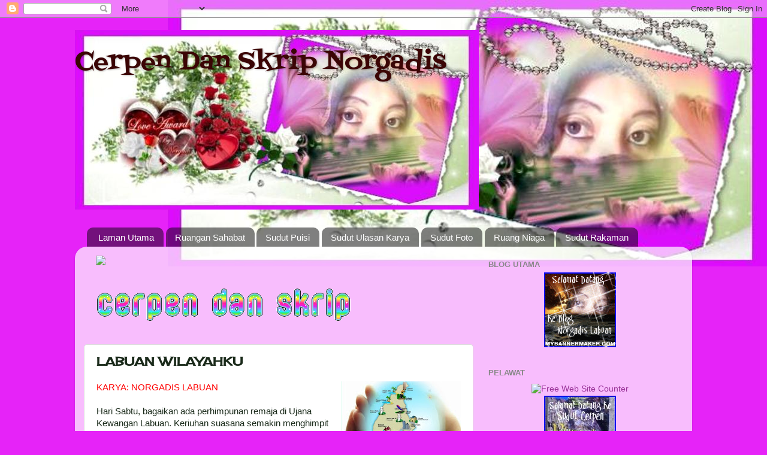

--- FILE ---
content_type: text/html; charset=UTF-8
request_url: https://karyacerpennorgadis.blogspot.com/2011/10/labuan-wilayahku.html?showComment=1317961222416
body_size: 28946
content:
<!DOCTYPE html>
<html class='v2' dir='ltr' lang='ms'>
<head>
<link href='https://www.blogger.com/static/v1/widgets/335934321-css_bundle_v2.css' rel='stylesheet' type='text/css'/>
<meta content='width=1100' name='viewport'/>
<meta content='text/html; charset=UTF-8' http-equiv='Content-Type'/>
<meta content='blogger' name='generator'/>
<link href='https://karyacerpennorgadis.blogspot.com/favicon.ico' rel='icon' type='image/x-icon'/>
<link href='http://karyacerpennorgadis.blogspot.com/2011/10/labuan-wilayahku.html' rel='canonical'/>
<link rel="alternate" type="application/atom+xml" title="Cerpen Dan Skrip Norgadis - Atom" href="https://karyacerpennorgadis.blogspot.com/feeds/posts/default" />
<link rel="alternate" type="application/rss+xml" title="Cerpen Dan Skrip Norgadis - RSS" href="https://karyacerpennorgadis.blogspot.com/feeds/posts/default?alt=rss" />
<link rel="service.post" type="application/atom+xml" title="Cerpen Dan Skrip Norgadis - Atom" href="https://draft.blogger.com/feeds/3950236625512638792/posts/default" />

<link rel="alternate" type="application/atom+xml" title="Cerpen Dan Skrip Norgadis - Atom" href="https://karyacerpennorgadis.blogspot.com/feeds/5569613466202414290/comments/default" />
<!--Can't find substitution for tag [blog.ieCssRetrofitLinks]-->
<link href='https://blogger.googleusercontent.com/img/b/R29vZ2xl/AVvXsEiykNztrD55Q11b-J-MPT7BU4U3zqCTEhA6MheaTuEp-MoBvmE4cdsUlcYyBAvk4VjfReRXXjKcCxhb5KoORWesEyl_b7aO1qnjMSDyLUrcwkrpAHw7US0oQtNmRuepyW-nLZMYAc2HQKk/s200/lwk.jpg' rel='image_src'/>
<meta content='http://karyacerpennorgadis.blogspot.com/2011/10/labuan-wilayahku.html' property='og:url'/>
<meta content='LABUAN WILAYAHKU' property='og:title'/>
<meta content='KARYA: NORGADIS LABUAN Hari Sabtu, bagaikan ada perhimpunan remaja di Ujana Kewangan Labuan.   Keriuhan suasana semakin menghimpit ruang leg...' property='og:description'/>
<meta content='https://blogger.googleusercontent.com/img/b/R29vZ2xl/AVvXsEiykNztrD55Q11b-J-MPT7BU4U3zqCTEhA6MheaTuEp-MoBvmE4cdsUlcYyBAvk4VjfReRXXjKcCxhb5KoORWesEyl_b7aO1qnjMSDyLUrcwkrpAHw7US0oQtNmRuepyW-nLZMYAc2HQKk/w1200-h630-p-k-no-nu/lwk.jpg' property='og:image'/>
<title>Cerpen Dan Skrip Norgadis: LABUAN WILAYAHKU</title>
<style type='text/css'>@font-face{font-family:'Cherry Cream Soda';font-style:normal;font-weight:400;font-display:swap;src:url(//fonts.gstatic.com/s/cherrycreamsoda/v21/UMBIrOxBrW6w2FFyi9paG0fdVdRciQd9A98ZD47H.woff2)format('woff2');unicode-range:U+0000-00FF,U+0131,U+0152-0153,U+02BB-02BC,U+02C6,U+02DA,U+02DC,U+0304,U+0308,U+0329,U+2000-206F,U+20AC,U+2122,U+2191,U+2193,U+2212,U+2215,U+FEFF,U+FFFD;}@font-face{font-family:'Fontdiner Swanky';font-style:normal;font-weight:400;font-display:swap;src:url(//fonts.gstatic.com/s/fontdinerswanky/v24/ijwOs4XgRNsiaI5-hcVb4hQgMvCD0uYVKwOs1to.woff2)format('woff2');unicode-range:U+0000-00FF,U+0131,U+0152-0153,U+02BB-02BC,U+02C6,U+02DA,U+02DC,U+0304,U+0308,U+0329,U+2000-206F,U+20AC,U+2122,U+2191,U+2193,U+2212,U+2215,U+FEFF,U+FFFD;}</style>
<style id='page-skin-1' type='text/css'><!--
/*-----------------------------------------------
Blogger Template Style
Name:     Picture Window
Designer: Blogger
URL:      www.blogger.com
----------------------------------------------- */
/* Content
----------------------------------------------- */
body {
font: normal normal 15px Arial, Tahoma, Helvetica, FreeSans, sans-serif;
color: #1a2a1a;
background: #e623f8 url(//3.bp.blogspot.com/-U3OvoQnhG3A/TozkEv4aHkI/AAAAAAAABag/sXUUdo_01m0/s0/7.JPG) no-repeat scroll top right;
}
html body .region-inner {
min-width: 0;
max-width: 100%;
width: auto;
}
.content-outer {
font-size: 90%;
}
a:link {
text-decoration:none;
color: #993399;
}
a:visited {
text-decoration:none;
color: #cc66cc;
}
a:hover {
text-decoration:underline;
color: #ee32ff;
}
.content-outer {
background: transparent none repeat scroll top left;
-moz-border-radius: 0;
-webkit-border-radius: 0;
-goog-ms-border-radius: 0;
border-radius: 0;
-moz-box-shadow: 0 0 0 rgba(0, 0, 0, .15);
-webkit-box-shadow: 0 0 0 rgba(0, 0, 0, .15);
-goog-ms-box-shadow: 0 0 0 rgba(0, 0, 0, .15);
box-shadow: 0 0 0 rgba(0, 0, 0, .15);
margin: 20px auto;
}
.content-inner {
padding: 0;
}
/* Header
----------------------------------------------- */
.header-outer {
background: transparent none repeat-x scroll top left;
_background-image: none;
color: #3b0505;
-moz-border-radius: 0;
-webkit-border-radius: 0;
-goog-ms-border-radius: 0;
border-radius: 0;
}
.Header img, .Header #header-inner {
-moz-border-radius: 0;
-webkit-border-radius: 0;
-goog-ms-border-radius: 0;
border-radius: 0;
}
.header-inner .Header .titlewrapper,
.header-inner .Header .descriptionwrapper {
padding-left: 0;
padding-right: 0;
}
.Header h1 {
font: normal normal 42px Fontdiner Swanky;
text-shadow: 1px 1px 3px rgba(0, 0, 0, 0.3);
}
.Header h1 a {
color: #3b0505;
}
.Header .description {
font-size: 130%;
}
/* Tabs
----------------------------------------------- */
.tabs-inner {
margin: .5em 20px 0;
padding: 0;
}
.tabs-inner .section {
margin: 0;
}
.tabs-inner .widget ul {
padding: 0;
background: transparent none repeat scroll bottom;
-moz-border-radius: 0;
-webkit-border-radius: 0;
-goog-ms-border-radius: 0;
border-radius: 0;
}
.tabs-inner .widget li {
border: none;
}
.tabs-inner .widget li a {
display: inline-block;
padding: .5em 1em;
margin-right: .25em;
color: #ffffff;
font: normal normal 15px Arial, Tahoma, Helvetica, FreeSans, sans-serif;
-moz-border-radius: 10px 10px 0 0;
-webkit-border-top-left-radius: 10px;
-webkit-border-top-right-radius: 10px;
-goog-ms-border-radius: 10px 10px 0 0;
border-radius: 10px 10px 0 0;
background: transparent url(https://resources.blogblog.com/blogblog/data/1kt/transparent/black50.png) repeat scroll top left;
border-right: 1px solid transparent;
}
.tabs-inner .widget li:first-child a {
padding-left: 1.25em;
-moz-border-radius-topleft: 10px;
-moz-border-radius-bottomleft: 0;
-webkit-border-top-left-radius: 10px;
-webkit-border-bottom-left-radius: 0;
-goog-ms-border-top-left-radius: 10px;
-goog-ms-border-bottom-left-radius: 0;
border-top-left-radius: 10px;
border-bottom-left-radius: 0;
}
.tabs-inner .widget li.selected a,
.tabs-inner .widget li a:hover {
position: relative;
z-index: 1;
background: #ffffff url(https://resources.blogblog.com/blogblog/data/1kt/transparent/white80.png) repeat scroll bottom;
color: #0000ff;
-moz-box-shadow: 0 0 3px rgba(0, 0, 0, .15);
-webkit-box-shadow: 0 0 3px rgba(0, 0, 0, .15);
-goog-ms-box-shadow: 0 0 3px rgba(0, 0, 0, .15);
box-shadow: 0 0 3px rgba(0, 0, 0, .15);
}
/* Headings
----------------------------------------------- */
h2 {
font: bold normal 13px Arial, Tahoma, Helvetica, FreeSans, sans-serif;
text-transform: uppercase;
color: #888888;
margin: .5em 0;
}
/* Main
----------------------------------------------- */
.main-outer {
background: transparent url(https://resources.blogblog.com/blogblog/data/1kt/transparent/white80.png) repeat scroll top left;
-moz-border-radius: 20px 20px 0 0;
-webkit-border-top-left-radius: 20px;
-webkit-border-top-right-radius: 20px;
-webkit-border-bottom-left-radius: 0;
-webkit-border-bottom-right-radius: 0;
-goog-ms-border-radius: 20px 20px 0 0;
border-radius: 20px 20px 0 0;
-moz-box-shadow: 0 1px 3px rgba(0, 0, 0, .15);
-webkit-box-shadow: 0 1px 3px rgba(0, 0, 0, .15);
-goog-ms-box-shadow: 0 1px 3px rgba(0, 0, 0, .15);
box-shadow: 0 1px 3px rgba(0, 0, 0, .15);
}
.main-inner {
padding: 15px 20px 20px;
}
.main-inner .column-center-inner {
padding: 0 0;
}
.main-inner .column-left-inner {
padding-left: 0;
}
.main-inner .column-right-inner {
padding-right: 0;
}
/* Posts
----------------------------------------------- */
h3.post-title {
margin: 0;
font: normal bold 20px Cherry Cream Soda;
}
.comments h4 {
margin: 1em 0 0;
font: normal bold 20px Cherry Cream Soda;
}
.date-header span {
color: #333333;
}
.post-outer {
background-color: #ffffff;
border: solid 1px #dddddd;
-moz-border-radius: 5px;
-webkit-border-radius: 5px;
border-radius: 5px;
-goog-ms-border-radius: 5px;
padding: 15px 20px;
margin: 0 -20px 20px;
}
.post-body {
line-height: 1.4;
font-size: 110%;
position: relative;
}
.post-header {
margin: 0 0 1.5em;
color: #999999;
line-height: 1.6;
}
.post-footer {
margin: .5em 0 0;
color: #999999;
line-height: 1.6;
}
#blog-pager {
font-size: 140%
}
#comments .comment-author {
padding-top: 1.5em;
border-top: dashed 1px #ccc;
border-top: dashed 1px rgba(128, 128, 128, .5);
background-position: 0 1.5em;
}
#comments .comment-author:first-child {
padding-top: 0;
border-top: none;
}
.avatar-image-container {
margin: .2em 0 0;
}
/* Comments
----------------------------------------------- */
.comments .comments-content .icon.blog-author {
background-repeat: no-repeat;
background-image: url([data-uri]);
}
.comments .comments-content .loadmore a {
border-top: 1px solid #ee32ff;
border-bottom: 1px solid #ee32ff;
}
.comments .continue {
border-top: 2px solid #ee32ff;
}
/* Widgets
----------------------------------------------- */
.widget ul, .widget #ArchiveList ul.flat {
padding: 0;
list-style: none;
}
.widget ul li, .widget #ArchiveList ul.flat li {
border-top: dashed 1px #ccc;
border-top: dashed 1px rgba(128, 128, 128, .5);
}
.widget ul li:first-child, .widget #ArchiveList ul.flat li:first-child {
border-top: none;
}
.widget .post-body ul {
list-style: disc;
}
.widget .post-body ul li {
border: none;
}
/* Footer
----------------------------------------------- */
.footer-outer {
color:#cccccc;
background: transparent url(https://resources.blogblog.com/blogblog/data/1kt/transparent/black50.png) repeat scroll top left;
-moz-border-radius: 0 0 20px 20px;
-webkit-border-top-left-radius: 0;
-webkit-border-top-right-radius: 0;
-webkit-border-bottom-left-radius: 20px;
-webkit-border-bottom-right-radius: 20px;
-goog-ms-border-radius: 0 0 20px 20px;
border-radius: 0 0 20px 20px;
-moz-box-shadow: 0 1px 3px rgba(0, 0, 0, .15);
-webkit-box-shadow: 0 1px 3px rgba(0, 0, 0, .15);
-goog-ms-box-shadow: 0 1px 3px rgba(0, 0, 0, .15);
box-shadow: 0 1px 3px rgba(0, 0, 0, .15);
}
.footer-inner {
padding: 10px 20px 20px;
}
.footer-outer a {
color: #e598ee;
}
.footer-outer a:visited {
color: #ee77e5;
}
.footer-outer a:hover {
color: #ee32ff;
}
.footer-outer .widget h2 {
color: #aaaaaa;
}
/* Mobile
----------------------------------------------- */
html body.mobile {
height: auto;
}
html body.mobile {
min-height: 480px;
background-size: 100% auto;
}
.mobile .body-fauxcolumn-outer {
background: transparent none repeat scroll top left;
}
html .mobile .mobile-date-outer, html .mobile .blog-pager {
border-bottom: none;
background: transparent url(https://resources.blogblog.com/blogblog/data/1kt/transparent/white80.png) repeat scroll top left;
margin-bottom: 10px;
}
.mobile .date-outer {
background: transparent url(https://resources.blogblog.com/blogblog/data/1kt/transparent/white80.png) repeat scroll top left;
}
.mobile .header-outer, .mobile .main-outer,
.mobile .post-outer, .mobile .footer-outer {
-moz-border-radius: 0;
-webkit-border-radius: 0;
-goog-ms-border-radius: 0;
border-radius: 0;
}
.mobile .content-outer,
.mobile .main-outer,
.mobile .post-outer {
background: inherit;
border: none;
}
.mobile .content-outer {
font-size: 100%;
}
.mobile-link-button {
background-color: #993399;
}
.mobile-link-button a:link, .mobile-link-button a:visited {
color: #ffffff;
}
.mobile-index-contents {
color: #1a2a1a;
}
.mobile .tabs-inner .PageList .widget-content {
background: #ffffff url(https://resources.blogblog.com/blogblog/data/1kt/transparent/white80.png) repeat scroll bottom;
color: #0000ff;
}
.mobile .tabs-inner .PageList .widget-content .pagelist-arrow {
border-left: 1px solid transparent;
}

--></style>
<style id='template-skin-1' type='text/css'><!--
body {
min-width: 1030px;
}
.content-outer, .content-fauxcolumn-outer, .region-inner {
min-width: 1030px;
max-width: 1030px;
_width: 1030px;
}
.main-inner .columns {
padding-left: 0;
padding-right: 350px;
}
.main-inner .fauxcolumn-center-outer {
left: 0;
right: 350px;
/* IE6 does not respect left and right together */
_width: expression(this.parentNode.offsetWidth -
parseInt("0") -
parseInt("350px") + 'px');
}
.main-inner .fauxcolumn-left-outer {
width: 0;
}
.main-inner .fauxcolumn-right-outer {
width: 350px;
}
.main-inner .column-left-outer {
width: 0;
right: 100%;
margin-left: -0;
}
.main-inner .column-right-outer {
width: 350px;
margin-right: -350px;
}
#layout {
min-width: 0;
}
#layout .content-outer {
min-width: 0;
width: 800px;
}
#layout .region-inner {
min-width: 0;
width: auto;
}
body#layout div.add_widget {
padding: 8px;
}
body#layout div.add_widget a {
margin-left: 32px;
}
--></style>
<style>
    body {background-image:url(\/\/3.bp.blogspot.com\/-U3OvoQnhG3A\/TozkEv4aHkI\/AAAAAAAABag\/sXUUdo_01m0\/s0\/7.JPG);}
    
@media (max-width: 200px) { body {background-image:url(\/\/3.bp.blogspot.com\/-U3OvoQnhG3A\/TozkEv4aHkI\/AAAAAAAABag\/sXUUdo_01m0\/w200\/7.JPG);}}
@media (max-width: 400px) and (min-width: 201px) { body {background-image:url(\/\/3.bp.blogspot.com\/-U3OvoQnhG3A\/TozkEv4aHkI\/AAAAAAAABag\/sXUUdo_01m0\/w400\/7.JPG);}}
@media (max-width: 800px) and (min-width: 401px) { body {background-image:url(\/\/3.bp.blogspot.com\/-U3OvoQnhG3A\/TozkEv4aHkI\/AAAAAAAABag\/sXUUdo_01m0\/w800\/7.JPG);}}
@media (max-width: 1200px) and (min-width: 801px) { body {background-image:url(\/\/3.bp.blogspot.com\/-U3OvoQnhG3A\/TozkEv4aHkI\/AAAAAAAABag\/sXUUdo_01m0\/w1200\/7.JPG);}}
/* Last tag covers anything over one higher than the previous max-size cap. */
@media (min-width: 1201px) { body {background-image:url(\/\/3.bp.blogspot.com\/-U3OvoQnhG3A\/TozkEv4aHkI\/AAAAAAAABag\/sXUUdo_01m0\/w1600\/7.JPG);}}
  </style>
<link href='https://draft.blogger.com/dyn-css/authorization.css?targetBlogID=3950236625512638792&amp;zx=b6cfedcd-424a-482e-8e15-8650b8910e97' media='none' onload='if(media!=&#39;all&#39;)media=&#39;all&#39;' rel='stylesheet'/><noscript><link href='https://draft.blogger.com/dyn-css/authorization.css?targetBlogID=3950236625512638792&amp;zx=b6cfedcd-424a-482e-8e15-8650b8910e97' rel='stylesheet'/></noscript>
<meta name='google-adsense-platform-account' content='ca-host-pub-1556223355139109'/>
<meta name='google-adsense-platform-domain' content='blogspot.com'/>

</head>
<body class='loading variant-open'>
<div class='navbar section' id='navbar' name='Navbar'><div class='widget Navbar' data-version='1' id='Navbar1'><script type="text/javascript">
    function setAttributeOnload(object, attribute, val) {
      if(window.addEventListener) {
        window.addEventListener('load',
          function(){ object[attribute] = val; }, false);
      } else {
        window.attachEvent('onload', function(){ object[attribute] = val; });
      }
    }
  </script>
<div id="navbar-iframe-container"></div>
<script type="text/javascript" src="https://apis.google.com/js/platform.js"></script>
<script type="text/javascript">
      gapi.load("gapi.iframes:gapi.iframes.style.bubble", function() {
        if (gapi.iframes && gapi.iframes.getContext) {
          gapi.iframes.getContext().openChild({
              url: 'https://draft.blogger.com/navbar/3950236625512638792?po\x3d5569613466202414290\x26origin\x3dhttps://karyacerpennorgadis.blogspot.com',
              where: document.getElementById("navbar-iframe-container"),
              id: "navbar-iframe"
          });
        }
      });
    </script><script type="text/javascript">
(function() {
var script = document.createElement('script');
script.type = 'text/javascript';
script.src = '//pagead2.googlesyndication.com/pagead/js/google_top_exp.js';
var head = document.getElementsByTagName('head')[0];
if (head) {
head.appendChild(script);
}})();
</script>
</div></div>
<div class='body-fauxcolumns'>
<div class='fauxcolumn-outer body-fauxcolumn-outer'>
<div class='cap-top'>
<div class='cap-left'></div>
<div class='cap-right'></div>
</div>
<div class='fauxborder-left'>
<div class='fauxborder-right'></div>
<div class='fauxcolumn-inner'>
</div>
</div>
<div class='cap-bottom'>
<div class='cap-left'></div>
<div class='cap-right'></div>
</div>
</div>
</div>
<div class='content'>
<div class='content-fauxcolumns'>
<div class='fauxcolumn-outer content-fauxcolumn-outer'>
<div class='cap-top'>
<div class='cap-left'></div>
<div class='cap-right'></div>
</div>
<div class='fauxborder-left'>
<div class='fauxborder-right'></div>
<div class='fauxcolumn-inner'>
</div>
</div>
<div class='cap-bottom'>
<div class='cap-left'></div>
<div class='cap-right'></div>
</div>
</div>
</div>
<div class='content-outer'>
<div class='content-cap-top cap-top'>
<div class='cap-left'></div>
<div class='cap-right'></div>
</div>
<div class='fauxborder-left content-fauxborder-left'>
<div class='fauxborder-right content-fauxborder-right'></div>
<div class='content-inner'>
<header>
<div class='header-outer'>
<div class='header-cap-top cap-top'>
<div class='cap-left'></div>
<div class='cap-right'></div>
</div>
<div class='fauxborder-left header-fauxborder-left'>
<div class='fauxborder-right header-fauxborder-right'></div>
<div class='region-inner header-inner'>
<div class='header section' id='header' name='Pengepala'><div class='widget Header' data-version='1' id='Header1'>
<div id='header-inner' style='background-image: url("https://blogger.googleusercontent.com/img/b/R29vZ2xl/AVvXsEjHUEHbqtkki1_yqsAh-oQaGfvvZHNY2FvSfyYN7H610pf4l8hEABFRcyuFlfE52sf06-7B6uhanYxX5hbPSgdt84usF4PQS87i7wF6djYCvjlnxx1Xwo7CQK3tQGMxehiXhilnCjaRMQg/s1600/7.JPG"); background-position: left; width: 674px; min-height: 300px; _height: 300px; background-repeat: no-repeat; '>
<div class='titlewrapper' style='background: transparent'>
<h1 class='title' style='background: transparent; border-width: 0px'>
<a href='https://karyacerpennorgadis.blogspot.com/'>
Cerpen Dan Skrip Norgadis
</a>
</h1>
</div>
<div class='descriptionwrapper'>
<p class='description'><span>
</span></p>
</div>
</div>
</div></div>
</div>
</div>
<div class='header-cap-bottom cap-bottom'>
<div class='cap-left'></div>
<div class='cap-right'></div>
</div>
</div>
</header>
<div class='tabs-outer'>
<div class='tabs-cap-top cap-top'>
<div class='cap-left'></div>
<div class='cap-right'></div>
</div>
<div class='fauxborder-left tabs-fauxborder-left'>
<div class='fauxborder-right tabs-fauxborder-right'></div>
<div class='region-inner tabs-inner'>
<div class='tabs no-items section' id='crosscol' name='Rentas Lajur'></div>
<div class='tabs section' id='crosscol-overflow' name='Cross-Column 2'><div class='widget LinkList' data-version='1' id='LinkList4'>
<h2>Menu Link</h2>
<div class='widget-content'>
<ul>
<li><a href='http://norgadis.blogspot.com/'>Laman Utama</a></li>
<li><a href='http://sahabatnorgadis.blogspot.com/'>Ruangan Sahabat</a></li>
<li><a href='http://karyanorgadis.blogspot.com/'>Sudut Puisi</a></li>
<li><a href='http://ulasannorgadis.blogspot.com/'>Sudut Ulasan Karya</a></li>
<li><a href='http://fotonorgadis.blogspot.com/'>Sudut Foto</a></li>
<li><a href='http://ruangniaganorgadis.blogspot.com/'>Ruang Niaga</a></li>
<li><a href='http://rakamannorgadis.blogspot.com/'>Sudut Rakaman</a></li>
</ul>
<div class='clear'></div>
</div>
</div></div>
</div>
</div>
<div class='tabs-cap-bottom cap-bottom'>
<div class='cap-left'></div>
<div class='cap-right'></div>
</div>
</div>
<div class='main-outer'>
<div class='main-cap-top cap-top'>
<div class='cap-left'></div>
<div class='cap-right'></div>
</div>
<div class='fauxborder-left main-fauxborder-left'>
<div class='fauxborder-right main-fauxborder-right'></div>
<div class='region-inner main-inner'>
<div class='columns fauxcolumns'>
<div class='fauxcolumn-outer fauxcolumn-center-outer'>
<div class='cap-top'>
<div class='cap-left'></div>
<div class='cap-right'></div>
</div>
<div class='fauxborder-left'>
<div class='fauxborder-right'></div>
<div class='fauxcolumn-inner'>
</div>
</div>
<div class='cap-bottom'>
<div class='cap-left'></div>
<div class='cap-right'></div>
</div>
</div>
<div class='fauxcolumn-outer fauxcolumn-left-outer'>
<div class='cap-top'>
<div class='cap-left'></div>
<div class='cap-right'></div>
</div>
<div class='fauxborder-left'>
<div class='fauxborder-right'></div>
<div class='fauxcolumn-inner'>
</div>
</div>
<div class='cap-bottom'>
<div class='cap-left'></div>
<div class='cap-right'></div>
</div>
</div>
<div class='fauxcolumn-outer fauxcolumn-right-outer'>
<div class='cap-top'>
<div class='cap-left'></div>
<div class='cap-right'></div>
</div>
<div class='fauxborder-left'>
<div class='fauxborder-right'></div>
<div class='fauxcolumn-inner'>
</div>
</div>
<div class='cap-bottom'>
<div class='cap-left'></div>
<div class='cap-right'></div>
</div>
</div>
<!-- corrects IE6 width calculation -->
<div class='columns-inner'>
<div class='column-center-outer'>
<div class='column-center-inner'>
<div class='main section' id='main' name='Utama'><div class='widget HTML' data-version='1' id='HTML11'>
<div class='widget-content'>
<a href="http://rm20segera.com?r=norgadis"><img src="https://lh3.googleusercontent.com/blogger_img_proxy/AEn0k_sfbKWl-X3LSvfUcxK9__6oiUhz7xBdFZr8B_a2-Vm-Vux6B1ZvFPK73gIR7Z7BX9c7D60c6JLikJwoK9HpFfYAN3H-CKV59EYSQ_E=s0-d" border="0"></a>
</div>
<div class='clear'></div>
</div><div class='widget HTML' data-version='1' id='HTML7'>
<div class='widget-content'>
<a href="http://www.glitter-graphics.com/myspace/text_generator.php" target=_blank><img src="https://lh3.googleusercontent.com/blogger_img_proxy/AEn0k_tuPFC1SPvepr6IgTYntVFlX36F3QsomB7zNlumA-HA5-UzH_4V9p4i_OMq7r_bEIiVa_aglDhGGL-ZtuBo3ydCidtfV6yefxFl3-sfj4U=s0-d" border="0"><img src="https://lh3.googleusercontent.com/blogger_img_proxy/AEn0k_tVsZVFIkKCAbrTvFwWb1_sh0cTpk8tOX44NI4V1JXbe8PRZy8WxFzVp9Qx09An3xcKTw0YwaMJTY0TCWzgH4J_0lF0tct2Qef73CEqlAIa=s0-d" border="0"><img src="https://lh3.googleusercontent.com/blogger_img_proxy/AEn0k_tmONTlJAI7sUlrjdrsYJ60poUEq117IOBB0v6elBh6tD3UjNRz7A28pWuhHjGuvXooW8BV83I1eE0tZlPOYGpaSIoYn_QHbBJ3jcrn9nCY=s0-d" border="0"><img src="https://lh3.googleusercontent.com/blogger_img_proxy/AEn0k_u0Gvx7fCXC0gBJ5wFaBxHE_lBP5-0etCQ5-glPTRucknQdB7FpzRoDmBD8-rpYJi8cOAwlQXlZv8Lt4GwHqyBLyO5rAGMMjkWDgaLOL_hH=s0-d" border="0"><img src="https://lh3.googleusercontent.com/blogger_img_proxy/AEn0k_tVsZVFIkKCAbrTvFwWb1_sh0cTpk8tOX44NI4V1JXbe8PRZy8WxFzVp9Qx09An3xcKTw0YwaMJTY0TCWzgH4J_0lF0tct2Qef73CEqlAIa=s0-d" border="0"><img src="https://lh3.googleusercontent.com/blogger_img_proxy/AEn0k_tzd7w04u13ERfRM5_yl5VpOAtKVT4W9wnNgEMdFikhHW6Y_szk7k0iYe7_GxlU9rh4hLz5qMPO3UTaXgQ8TAnSvL7WwmvJtPRDGSjQpQk=s0-d" border="0"><img src="https://lh3.googleusercontent.com/blogger_img_proxy/AEn0k_sIGoHK7M-LAD_b_PFoRhdCZvWUmo90AmVcpLsWbJp9uawpiYR6iV5QB6rWkYp0UjZ_ZPwEIKYF1K-rcsjXqPKrkbpYG78y2yxylzC4=s0-d" width="20" border="0"><img src="https://lh3.googleusercontent.com/blogger_img_proxy/AEn0k_tKWZ9U7iFaniAP3FIppXItFHK2cWtTNrKmk5hAsEEFz_L4siEnTb5gb8dQCUex6WvKVrNfq_OsdeSxhT3yAJi1vmFt-pyKPHhNAgCLDpI=s0-d" border="0"><img src="https://lh3.googleusercontent.com/blogger_img_proxy/AEn0k_uVEL79VaK-K8jX2qnSuHcz1Px_kma15NPKjLY8Yfq7Nn2Ate90Wuhr_OzCLkwWe7pY_V6oyCreBYNUVPsxIstHOhbSclTH1OofbWC_bNsj=s0-d" border="0"><img src="https://lh3.googleusercontent.com/blogger_img_proxy/AEn0k_tzd7w04u13ERfRM5_yl5VpOAtKVT4W9wnNgEMdFikhHW6Y_szk7k0iYe7_GxlU9rh4hLz5qMPO3UTaXgQ8TAnSvL7WwmvJtPRDGSjQpQk=s0-d" border="0"><img src="https://lh3.googleusercontent.com/blogger_img_proxy/AEn0k_sIGoHK7M-LAD_b_PFoRhdCZvWUmo90AmVcpLsWbJp9uawpiYR6iV5QB6rWkYp0UjZ_ZPwEIKYF1K-rcsjXqPKrkbpYG78y2yxylzC4=s0-d" width="20" border="0"><img src="https://lh3.googleusercontent.com/blogger_img_proxy/AEn0k_u-pM54nXv0OKkRP1SEFpcv6twL_1syrw0he1-WAidAxmHpiaYH0ESrqCKFtlXRfzClM7mKXV7nOxF1vH8AchrAneZEkUJFj0zHA6QsW4M=s0-d" border="0"><img src="https://lh3.googleusercontent.com/blogger_img_proxy/AEn0k_uaKqCXGkPm9X3VlksPq962F5MYhbbVvoWKK9IvJW_8caxr0dCMUsndAm60TAKMSRcNN6vFZAxmQKaGauxuBw0rcBYdKga6SDB1OAuIrICO=s0-d" border="0"><img src="https://lh3.googleusercontent.com/blogger_img_proxy/AEn0k_tmONTlJAI7sUlrjdrsYJ60poUEq117IOBB0v6elBh6tD3UjNRz7A28pWuhHjGuvXooW8BV83I1eE0tZlPOYGpaSIoYn_QHbBJ3jcrn9nCY=s0-d" border="0"><img src="https://lh3.googleusercontent.com/blogger_img_proxy/AEn0k_v_JjUvSnsq8POJDDP4LF-2TFJvj6NNXHU0K6PWXYPeebIqZXrLU2PCKvHXQXUdznrKwhXO8BYM_1kYNM3yhCtq-aH7-xijXB1_erC7Fo1F=s0-d" border="0"><img src="https://lh3.googleusercontent.com/blogger_img_proxy/AEn0k_u0Gvx7fCXC0gBJ5wFaBxHE_lBP5-0etCQ5-glPTRucknQdB7FpzRoDmBD8-rpYJi8cOAwlQXlZv8Lt4GwHqyBLyO5rAGMMjkWDgaLOL_hH=s0-d" border="0"></a>
</div>
<div class='clear'></div>
</div><div class='widget Blog' data-version='1' id='Blog1'>
<div class='blog-posts hfeed'>

          <div class="date-outer">
        

          <div class="date-posts">
        
<div class='post-outer'>
<div class='post hentry uncustomized-post-template' itemprop='blogPost' itemscope='itemscope' itemtype='http://schema.org/BlogPosting'>
<meta content='https://blogger.googleusercontent.com/img/b/R29vZ2xl/AVvXsEiykNztrD55Q11b-J-MPT7BU4U3zqCTEhA6MheaTuEp-MoBvmE4cdsUlcYyBAvk4VjfReRXXjKcCxhb5KoORWesEyl_b7aO1qnjMSDyLUrcwkrpAHw7US0oQtNmRuepyW-nLZMYAc2HQKk/s200/lwk.jpg' itemprop='image_url'/>
<meta content='3950236625512638792' itemprop='blogId'/>
<meta content='5569613466202414290' itemprop='postId'/>
<a name='5569613466202414290'></a>
<h3 class='post-title entry-title' itemprop='name'>
LABUAN WILAYAHKU
</h3>
<div class='post-header'>
<div class='post-header-line-1'></div>
</div>
<div class='post-body entry-content' id='post-body-5569613466202414290' itemprop='description articleBody'>
<a href="https://blogger.googleusercontent.com/img/b/R29vZ2xl/AVvXsEiykNztrD55Q11b-J-MPT7BU4U3zqCTEhA6MheaTuEp-MoBvmE4cdsUlcYyBAvk4VjfReRXXjKcCxhb5KoORWesEyl_b7aO1qnjMSDyLUrcwkrpAHw7US0oQtNmRuepyW-nLZMYAc2HQKk/s1600/lwk.jpg" onblur="try {parent.deselectBloggerImageGracefully();} catch(e) {}"><img alt="" border="0" id="BLOGGER_PHOTO_ID_5660226949785248450" src="https://blogger.googleusercontent.com/img/b/R29vZ2xl/AVvXsEiykNztrD55Q11b-J-MPT7BU4U3zqCTEhA6MheaTuEp-MoBvmE4cdsUlcYyBAvk4VjfReRXXjKcCxhb5KoORWesEyl_b7aO1qnjMSDyLUrcwkrpAHw7US0oQtNmRuepyW-nLZMYAc2HQKk/s200/lwk.jpg" style="float:right; margin:0 0 10px 10px;cursor:pointer; cursor:hand;width: 200px; height: 200px;" /></a><span style="color: rgb(255, 0, 0);">KARYA: NORGADIS LABUAN</span><br /><br />Hari Sabtu, bagaikan ada perhimpunan remaja di Ujana Kewangan Labuan.   Keriuhan suasana semakin menghimpit ruang legar.  Anak-anak remaja seronok menggayakan fesyen pakaian ala barat.  Rambut gaya punk turut dinodai dengan warna-warni.  Leher dihiasi rantai perak, bagaikan rantai pengikat haiwan piaraan, turut dihiasi loket berbentuk tengkorak. Baju berlapiskan jaket kulit atau jean bagai berada di luar negara.  Anak dara pula bergaun pendek, malah ada lagi yang lebih berani dan merasa seronok berseluar pendek.  Juga senang menggayakan baju jarang, yang membayang susuk tubuh yang menarik kaum lawan.  Semua dilakukan agar banyaklah mata akan melirik dan tertarik dengan fesyen terbaru yang mereka peragakan.<br /><br />&#8220;Hish! Ramainya budak-budak ni, macam ada pesta remaja pula,&#8221; ujar Fatimah sambil meneruskan langkah di sebalik kebanjiran remaja di ruang legar Ujana Kewangan itu.<br /><br />&#8220;Biasalah, hari Sabtu, inilah masa mereka berseronok.  Bukan kau tak tau, dari hari Isnin hingga hari Jumaat, dah banyak mereka habiskan masa di sekolah, asyik-asyik menghadap muka cikgu.&#8221;  Katy terus melangkah menghampiri Fatimah.<br /><br />&#8220;Dah hampir jam satu ni, jom kita makan, aku lapar ni,&#8221; Katy memberi cadangan.  Fatimah menghentikan langkahnya.  Jam tangannya direnung seketika.<br /><br />&#8220;Emm&#8230; aku rasa elok kita solat dulu.  Lepas solat baru kita makan.&#8221;  Fatimah meneruskan langkah menuju ke surau untuk wanita di Ujana Kewangan.  Katy segera mempercepatkan langkahnya mengejar Fatimah.<br /><br />&#8220;Fatimah tunggu&#8230;!&#8221;  Fatimah menoleh dan mematikan langkahnya.<br /><br />&#8220;Emm&#8230; kenapa?&#8221;  Tanya Fatimah sambil menjeling tajam ke arah Katy.<br /><br />&#8220;Alah&#8230; kita makan dululah, nanti lepas makan baru kau pergi solat.  Aku lapar ni.&#8221;  Katy mendesak.<br /><br />&#8220;Hey kawan, bukan aku saja yang pergi solat, kau tu pun patut pergi sama.  Kalau kau lapar sangat, kau pergilah makan dulu, aku tetap nak solat, aku tak sukalah melambat-lambatkan solat,&#8221;  tegas Fatimah.  Akhirnya Katy mengalah dengan keputusan Fatimah.<br /><br />&#8220;Hish! Lambatnya Fatimah ni, mengalahkan ustazah pula tu, entah doa apalah yang dibacanya.  Menyusahkan aku betullah dia ni, nasib baik kau kawan aku, kalau tidak&#8230;&#8221;  Bentak Katy dalam hati.  Jus oren yang dipesannya sudah hampir habis diminumnya.<br /><br />&#8220;Assalamualaikum,&#8221; Fatimah memberi salam.<br /><br />&#8220;Dah siap solat?  Lamanya engkau, mengalahkan ustazah.  Aku lapar ni, kau tengok ni, nasi yang aku pesan pun dah sejuk,&#8221; terjah Katy.  Fatimah menggeleng kepala melihat telatah kawannya itu.<br /><br />&#8220;Kau ni Katy, salam aku pun kau tak jawab.  Menjawab salam tu wajib tau,&#8221; kata Fatimah sambil melabuhkan punggungnya di kerusi.  Fatimah sedar bahawa kawannya itu tidak selesa dengan caranya selama ini, tatapi bukankah menegur dan mengingatkan ke arah kebaikan itu merupakan satu dakwah juga.  Sebagai kawan ianya menjadi tanggungjawab bagi Fatimah menyedarkan kawan rapatnya itu.<br /><br />&#8220;Sudahlah, tak payahlah nak berceramah dengan aku.  Aku malaslah nak dengar.  Makanlah nasi tu cepat.  Asyik menunggu kau, nasi pun dah sejuk.&#8221;  Fatimah senyum dan mendiamkan diri, dia pun malas menyangkal kata-kata Katy.<br /><br />&#8220;Esok kau ada masa tak?&#8221;  Katy memecahkan kesunyian dua sahabat itu.<br /><br />&#8220;Esok?  Kenapa?  Sebenarnya aku memang tak ada cadangan nak pergi ke mana-mana esok.  Kau nak datang ke rumahkah?  Ada apa dengan esok?&#8221; Fatimah bertanya kembali.<br /><br />&#8220;Aku kira dalam jam tiga petang esok, nak minta kau temankan aku ke rumah Misah, nak hantar kain.  Aku nak minta dia jahitkan baju kebaya moden aku untuk majlis perkahwinan Lisa.  Lepas makan ni kau temankan aku beli manik untuk baju aku tu, aku nak pilih manik jenis baru, cantik tau,&#8221;  kata Katy bersungguh-sungguh.<br /><br />&#8220;Kalau petang esok, aku minta maaf, aku tak dapat temankan kau,&#8221;  kata Fatimah.<br /><br />&#8220;Kenapa pula?  Tadi kata tak pergi mana-mana.  Ini tak boleh temankan pula.  Kau takut mak kau marah ya, atau kau mahu aku yang belanja kau.  Kau jangan bimbang, semua perbelanjaan esok aku akan tanggung.&#8221;  Kata katy mengharap.<br /><br />&#8220;Bukan pasal mak atau pasal duit.&#8221;  Ujar Fatimah ringkas.<br /><br />&#8220;Habis pasal apa pula?&#8221;  kelihatan sedikit kedut kehairanan di wajah Katy.  Makanan di dalam pinggan ditusuk-tusuknya dengan garfu.<br /><br />"Esok hari minggu.  Jam tiga petang ada rancangan Eh Dih Dih.  Aku tak mahu ketinggalan mendengaran rancangan kegemaran aku tu,&#8221; jelas Fatimah.<br /><br />&#8220; Rancangan bahasa Kedayan Brunei tu?&#8221;  Tanya Katy.  Fatimah mengangguk sambil menghirup milo ais yang dah habis aisnya itu.<br /><br />&#8220;Hish! Kau ni kolot sangatlah Fatimah, rancangan kampungan itu yang kau suka.  Tiada rancangan lainkah yang kau minat?  Aku bab-bab cakap kedayan ni malulah aku nak dengarkan kat orang luar.  Kita dah dua puluh lima tahun jadi Wilayah, kau masih nak agung-agungkan bahasa kampungan itu, aku hairalah kau ni,&#8221; Katy tersenyum sinis melihat kawannya Fatimah.<br /><br />&#8220;Aku masih ingat masa kita sekolah rendah dulu, kau langsung tak pandai cakap kedayan, aku suruh kancing pinjawan pun kau tak tau, adakah patut kau kata aku suruh kencing jendela pula, hehehe... luculah kalau aku ingat masa tu,&#8221;  Katy ketawa kecil.<br /><br />&#8220;Betullah, masa tu aku memang tak faham bahasa kedayan ni, mak aku cina, kau pun tahukan.  Bapa aku memang kedayan, tapi di rumah kami cakap melayu.  Aku membesar di Petagas.  Aku berkawan dengan orang-orang bajau di sana.  Mereka semua cakap melayu dengan aku, sebab aku memang tak pandai cakap bajau pun,&#8221;<br /><br />&#8220;Di Sabah, kaum lain cukup bangga dengan bahasa mereka, cina, india, bajau, kadazan, dusun dan banyak lagi suku lain yang cukup fasih dengan bahasa mereka, walaupun mereka pandai berbahasa melayu tapi mereka tak pernah melupakan bahasa nenek moyang mereka.  Kau yang memang asal keturunan kedayan sepenuhnya, kenapa pula kau harus malu dengan bahasa nenek moyang kita sendiri.  Kalau bukan kita, siapa lagi yang akan mengagung-agungkan bahasa kita tu.&#8221;  Terselit rasa kesal dihati Fatimah melihat perubahan Katy.<br /><br />&#8220;Aku rasa itu bukan satu isu yang besar untuk kita persoalkan, sepatutnya kau berbangga menjadi penduduk Labuan yang telah maju setelah menjadi Wilayah.  Bukannya sibuk nak mempertahankan bahasa kampungan tu.&#8221; Katy mencebik bibir.<br /><br />&#8220;Kau tengok Labuan sekarang.  Sudah ada Universiti, Martikulasi.  Kau tengok Ujana Kewangan ni, ini satu kebanggaan untuk penduduk Labuan.  Kita telah dimajukan setelah bergelar Wilayah.  Sekolah-sekolah dah dinaik taraf, lapangan terbang juga tidak kurang hebatnya.  Kau ni bagaikan menolak kemajuan.  Kau tengok sendiri, taraf ekonomi penduduk Labuan juga turut meningkat.  Tak perlu lagi kita bersusah payah menanam padi dan mengisar kopi. Kita semua dah mampu membeli di kedai.&#8221;  Ujar Katy tidak mahu mengalah.<br /><br />&#8220;Katy... Katy... Aku tak pernah menolak kemajuan.  Aku juga cukup bangga menjadi penduduk Labuan yang semakin maju ini,&#8221;<br /><br />&#8220;Habis tu?&#8221; Katy mencelah.<br /><br />&#8220;Bagi aku, sama ada kita di bawah Sabah atau dah menjadi Wilayah seperti sekarang, kemajuan Labuan tetap juga akan berjalan.  Kerajaan pusat akan memberikan dana untuk kemajuan setiap negeri sama ada di bawah Wilayah atau tidak.  Kau tengok jalan Menumbok Beaufort.  Sekarang dah beralas tar.  Dulu hanya tanah kuning saja.  Jalan-jalan ke daerah lain juga sudah beralas tar, perjalanan sekarang mengambil masa yang singkat untuk sampai ke destinasi yang dituju kerana jalanraya yang cukup baik.  Bukankah itu satu kemajuan yang dimiliki rakyat Sabah walaupun bukan dalam Wilayah.&#8221; Kata Fatimah.<br /><br />&#8220;Kau ni macam anti Semenanjung saja Fatimah. Hey kawan, jangan biarkan hati dijajah,&#8221; pedas juga kata-kata yang dilahirkan oleh Katy itu.  Terasa panas pula telinga Fatimah mendengarnya, namun begitu dia masih boleh bertenang menangani kawan baiknya itu.  Dia sedar Katy memang suka cakap ikut sedap mulut saja.<br /><br />&#8220;Kau jangan salah faham Katy, aku tak pernah anti Semenanjung atau orangnya.  Aku anggap mereka semua tu sama macam kita, sama-sama rakyat Malaysia.  Bukankah kita satu Malaysia.  Apa yang penting, kemajuan untuk masyarakat Labuan diutamakan.&#8221;<br /><br />&#8220;Mungkin kau lupa kata Perdana Menteri kita, satu Malaysia, rakyat didahulukan, pencapaian diutamakan.  Maksudnya pemimpin kita akan memberi keistemewaan sama rata untuk rakyatnya, tidak kira sama ada dalam Wilayah atau sebaliknya.&#8221;  Jelas Fatimah.  Katy terpaku mendengar kata-kata yang dilontarkan oleh Fatimah.  Selama ini tidak pernah pula Fatimah mempersoalkan tentang kepimpinan seperti itu melainkan soal-soal keagamaan.<br /><br />&#8220;Aku cukup bangga jadi rakyat Malaysia.  Tapi tidak bermakna aku akan melupakan bahasa nenek moyang kita.  Bahasa kedayan.  Apa yang harus kita lakukan agar bahasa Kedayan ini tidak hilang begitu saja?  Kita sebagai perwaris sepatutnya berusaha mengekalka bahasa ini agar tidak luput ditelan zaman.  Kita perlu berusaha agar bahasa kita dikenali ramai rakyat Malaysia.  Kita juga perlu ingat sebelum orang suka bahasa kita, kita kena suka bahasa kita sendiri dulu. Jangan kita malu dengan bahasa kita sendiri.&#8221; Kata Fatimah panjang lebar.<br /><br />&#8220;Aku memang tabik betullah bila RTM Labuan F.M berani menerbitkan rancangan bahasa Kedayan Brunei ini.  Rancangan Eh Dih Dih, tiap-tiap hari ada siarannya.  Aku dengar RTM Sabah pun nak buat ulang siar drama Kedayan Brunei terbitan RTM Labuan F.M ni di sana.  Kalau ianya terlaksana, tentu seronok.  Kita patut mulakan di sini dulu, barulah kita boleh bawa bahasa kita keluar dari kepompongnya.  Andainya kita bawa bahasa Kedayan ni secara mengejut ke Semenanjung, tentu usaha itu akan sia-sia.  Kau cakaplah bahasa kedayan di Semenanjung, ada orang faham, ada yang nak dengar?&#8221; sambung Fatimah lagi.<br /><br />&#8220;Betulkah RTM Sabah nak buat ulang siar rancangan Eh Dih Dih di sana?&#8221;  Katy ingin tahu.<br /><br />&#8220;Emm... yang aku dengar-dengar begitulah bunyinya.  Harap-harap ianya akan menjadi kenyataan, kita tidak boleh mengharap dari Semananjung yang nak siarkan rancangan seperti itu, di Sabah kita masih punya ramai peminat yang mahu mendengar rancangan bahasa tempatan seperti bahasa Kedayan Brunei.  Aku ingat lagi, sewaktu budak-budak sekolah menengah buat persembahan drama pentas dalam bahasa Kedayan tempoh hari.  Riuh satu dewan dengan tepuk sorak penonton.  Ini membuktikan di luar sana masih ramai yang mengharap agar bahasa tempatan itu ditonjolkan, sedangkan kita masih ketandusan persembahan yang berbentuk kedaerahan.&#8221;<br /><br /><a href="https://blogger.googleusercontent.com/img/b/R29vZ2xl/AVvXsEgzcC7OGCYThQ_-UH4at7uYPU40E1M2M8-g5ePAnAA3fj-NCI94C811Noy7S1KOAL6Z6tvnfXYn42HIYYl1DA9PP0FyPOrhXHFTt0MMIVVU8DxAOJxWvS0Q-p5Bh-P7ESLQP0YGFqh06c0/s1600/kkokk.JPG"><img alt="" border="0" id="BLOGGER_PHOTO_ID_5660226759194233042" src="https://blogger.googleusercontent.com/img/b/R29vZ2xl/AVvXsEgzcC7OGCYThQ_-UH4at7uYPU40E1M2M8-g5ePAnAA3fj-NCI94C811Noy7S1KOAL6Z6tvnfXYn42HIYYl1DA9PP0FyPOrhXHFTt0MMIVVU8DxAOJxWvS0Q-p5Bh-P7ESLQP0YGFqh06c0/s200/kkokk.JPG" style="float:left; margin:0 10px 10px 0;cursor:pointer; cursor:hand;width: 200px; height: 166px;" /></a><br />Dua puluh lima tahun Labuan menjadi  Wilayah, terlalu banyak perubahan kehidupan sosial masyarakat Labuan.  Persekitaran Labuan juga ditumbuhi pusat-pusat hiburan, pusat-pusat perjudian yang berlesen. Soalnya kenapa harus diberi lesen?  Rokok dan minuman keras juga mudah didapati di sini dengan harga yang cukup murah.  Ini sebenarnya amat menggusarkan Fatimah.  Sedikit sebanyak ianya telah mendorong generasi muda terjerumus ke dalam aktiviti yang kurang sihat.<br /><br />Walaupun rokok atau minuman keras tidak dibenarkan dijual kepada remaja bawah umur, namun kerakusan peniaga yang tidak bertanggungjawab dan tidak mengendahkan keburukan yang bakal diterima menyebabkan undang-undang seperti itu dipandang remeh.  Malah dadah juga mudah didapati di sini.<br /><br />Kes-kes kecurian dan merosakan harta benda awam juga sudah mula timbul.  Penipuan di sana sini, rasuah juga semakin berleluasa.  Ugut mengugut, kes bunuh, rogol dan banyak lagi yang memeningkan pihak berkuasa.<br /><br />Tidak dinafikan, pergaulan bebas di antara lelaki dan wanita juga cukup ketara.  Anak-anak yang masih berpakaian seragam sekolah, tanpa rasa segan silu berpelukan dan berkucupan di khalayak ramai.  Anak-anak sekolah yang mengandung akibat pergaulan bebas, akhirnya terkandas belum sempat menamatkan persekolahan.  Penguguran anak juga berlaku walaupun tidak begitu ditonjolkan.  Adakah telah terhakis sopan santun yang diajar oleh para guru dan orang tua-tua kita dulu setelah Labuan menikmati kemajuan?<br /><br />Fatimah merenung sekelompok remaja wanita yang berpakaian singkat.  Fatimah menggaru dahinya yang tidak gatal.  Terselit rasa kasihan di hatinya melihat gelagat anak remaja masa kini yang masih belum sedar dari fantasi mereka.  Apakah puncanya sehingga perubahan itu cukup pantas sekali.  Tiada keayuan dan kelembutan seorang wanita yang terpamer.  Ianya bagai tiada beza di antara lelaki dan wanita.  Juga cukup ketara di sana sini, lelaki berambut panjang manakala wanita pula berambut pendek.<br /><br />Mungkin terlalu banyak peranan yang  menjadi penyebab perubahan ketara di kalangan masyarakat Labuan.  Antaranya faktor ekonomi yang memaksa agar ibu bapa mencari pendapatan lebih untuk menyara hidup keluarga.  Anak-anak kecil dihantar ke taska atau dijaga oleh pembantu rumah.  Kurangnya berinteraksi dan kasih sayang dari ibu bapa kerana kesibukan kerja.  Akhirnya anak-anak mengalami stres atau tekanan dan mengambil keputusan sendiri tanpa mengira baik buruknya.<br /><br />&#8220;Termenung panjang nampak?  Ingatkan tunang tercintakah?&#8221; tegur Katy tatkala melihat Fatimah termenung panjang.<br /><br />&#8220;Eh Katy, tak sedar aku kau datang.  Dah dapat manik yang kau nak beli tu?&#8221; tanya Fatimah.<br /><br />&#8220;Dah dapat pun... yang kau tu asyik berkhayal tu kenapa?  Nak berceramah lagi dengan akukah?&#8221;  sindir Katy.  Fatimah tersenyum melihat gelagat kawannya itu.  Katy memang kawan yang baik, walaupun gayanya agak kemodenan tapi sebagai kawan dia cukup memahami Fatimah dan tidak mudah ambil hati.<br /><br />&#8220;Emm... memang banyak lagi tajuk ceramah yang aku nak perdengarkan, bersiaplah kau Katy,&#8221;  gurau Fatimah sambil menepuk bahu kawannya Katy.<br /><br />&#8220;Kau tengok siapa tu Fatimah?  Surat siapa pula yang kau pegang tu, surat dari Arifkah, atau surat dari kekasih baru,&#8221; usik Katy tatkala melihat Fatimah yang bagai mencari seseorang sambil memegang sepucuk surat bersampul putih.<br /><br />&#8220;Aku tengah tunggu sepupu aku, surat ni surat dia.  Dia guna alamat aku.&#8221;  Terang Fatimah.  Katy mengangguk tanda mengerti maksud Fatimah.<br /><br />Tidak beberapa lama kemudian, datanglah sepupu Fatimah berbaju kurung biru, siap dengan tudung yang penuh kesopanan.  Katy terpegun melihat keayuan dan kemanisan raut wajah sepupu Fatimah.<br /><br />&#8220;Masih ada lagi remaja wanita yang menjaga kesopanan dan kelembutan di zaman moden ini,&#8221; bisik hati Katy.<br /><br />&#8220;Assalamualaikum kak,&#8221; sepupu Fatimah menyapa sambil menghulurkan tangan berjabat salam dengan Fatimah dan juga Katy.  Fatimah dan Katy serentak menjawab salam.<br /><br />&#8220;Maafkan Tijah kak, terlambat sikit, kelas baru selesai.  Tadi cikgu lambat masuk, ada hal katanya,&#8221; kata sepupu Faimah sopan.<br /><br />&#8220;Tak apalah, kakak faham.  Ini surat Tijah, baru semalam sampai,&#8221;  Fatimah menghulurkan surat bersampul putih kepada sepupunya itu.   Tijah tersenyum riang sambil menyambut surat dari tangan Fatimah.  Setelah menyimpan surat bersampul putih ke dalam bag sandang, Tijah minta izin untuk pergi ke kedai buku.  Pergerakan Tijah diperhatikan oleh Katy dengan penuh minat.<br /><br />&#8220;Hey! Kau tengok sepupu aku tu lama-lama apa hal, kau tu perempuan, kalau lelaki aku taulah kau dah jatuh hati dengannya.&#8221; Sergah Fatimah mengejutkan lamunan Katy.  Entah apa sebenarnya yang terlintas difikiran Katy masa itu, langsung tidak diketahui oleh Fatimah.<br /><br />&#8220;Hish! Kau ni buat aku terperanjat saja.  Siapa nama sepupu kau tu?&#8221; tanya Katy ingin tahu.<br /><br />&#8220;Siti Khatijah...&#8221; jawab Fatimah ringkas.<br /><br />&#8220;Emm... cantik orangnya, sopan pula tu, semakin kurang remaja sekarang yang bersopan seperti sepupu kau tu,&#8221; puji Katy penuh keikhlasan.<br /><br />&#8220;Memang cantik dia tu, secantik namanya, Siti Khatijah, sama seperti namamu Katy.  Cuma kau tu tak suka dipanggil Khatijah, seronok pula dipanggil dengan nama Katy.  Emm... kau ni bila pula nak pakai tudung,&#8221;  sindir Fatimah.<br /><br />&#8220;Hello kawan, kau gilakah nak suruh aku pakai tudung sekarang ni.  Mahal tau aku bayar salun buat rambut aku secantik ini,&#8221; Kata Katy penuh geram.<br /><br />&#8220;Aku belum gila lagi. Cuma aku mau kau sedar, kita sudah dua puluh lima tahun dalam Wilayah, dah banyak kemajuan yang kita rasai, takkanlah kau masih belum sedar, memakai tudung tu wajib.  Janganlah kerana mengejar kemajuan, adat resam kita musnahkan, sopan santun kita tinggalkan dan hukum agama kita lupakan.&#8221; Ujar Fatimah.<br /><br />&#8220;Aku semakin risau melihat perubahan masyarakat kita di Labuan ni, setelah mengecapi kemajuan, ramai yang berubah laku.  Aku tak nafikan, memang ekonomi masyarakat Labuan dah meningkat, aku bersyukur tentang itu, tapi ramai yang hilang sopan santun, malu dengan asal keturunan dan ramai yang lebih berbangga dengan gaya hidup moden.&#8221;  Tambah Fatimah panjang lebar.<br /><br />Kalau diimbas kembali zaman dulu, jika ada jiran membuat kenduri kendara, orang-orang kampung dengan penuh keikhlasan membantu agar acara yang dilaksanakan berjalan dengan lancar. Namun begitu, amat ketara di saat ini, jika ada majlis besar kebanyakannya diuruskan oleh seseorang yang dibayar upah.  Bantuan percuma seperti dulu sukar ditemui di zaman moden ini.  Kalau pun ada, bilangannya amat kecil.<br /><br />Tidak dinafikan ada juga badan-badan organisasi yang berusaha mewujudkan dan memupuk sifat sopan santun, hormat menghormati, gotong-royong, setia kawan di kalangan masyarakat, namun begitu ianya sukar dilaksana andainya masyarakat Labuan sendiri tidak memberi sokongan yang padu.  Ada juga di kalangan masyarakat yang menganggap ianya umpama menjaga tepi kain orang dan membebankan mereka.<br /><br />Fatimah merenung ke luar jendela rumahnya, kelihatan sebelah menyebelah bangunan Perumahan Taman Mutiara yang mengambil masa lebih sepuluh tahun untuk siap sepenuhnya. Ayah Fatimah sendiri terpaksa membayar bank dan membayar sewa rumah tempat mereka tinggal sebelum ini selama tiga belas tahun dan setelah itu barulah mereka dapat mendiami rumah yang dibeli oleh ayahnya itu.<br /><br />Waktu itu mereka sekeluarga terpaksa berjimat cermat kerana lebih separuh gaji ayah Fatimah habis untuk membayar rumah di Taman Mutiara, membayar rumah sewa dan membayar kereta yang mereka beli dengan cara ansuran.  Namun bebanan berat umpama mimpi di malam hari apabila rumah yang Fatimah dan keluarga tunggu-tunggu itu akhirnya siap dan boleh didiami.  Perumahan Taman Mutiara yang dilengkapi dengan surau, taman permainan kanak-kanak, dewan dan bangunan kedai itu cukup memudahkan para penghuninya.<br /><br />Keriuhan anak-anak bermain di taman yang disediakan di kawasan Perumahan Taman Mutiara itu mematikan lamunan Fatimah.  Kelihatan juga para remaja yang berkumpul mengikut kumpulan masing-masing.  Teringat kembali oleh Fatimah apabila pintu rumah Ustazah yang tinggal di tingkat bawah pecah dirosakan oleh remaja nakal.  Apa yang amat menyedihkan Fatimah, tiada siapa pun jiran yang cuba membantu ketika itu.  Benar-benar masyarakat Labuan sudah jauh berubah setelah dilanda kemajuan.<br /><br />Minggu lepas seorang pelajar mati apabila dilanggar lari oleh sebuah kereta.  Ada juga terdengar oleh Fatimah, seorang ibu menyaman seorang guru kerana merotan anaknya.  Ada juga kes seorang murid menguggut gurunya sendiri.  Lebih teruk lagi apabila seorang bapa memukul guru hingga koma.  Di manakah hilangnya rasa hormat menghormati, tanggungjawab dan kasih sayang di kalangan masyarakat moden dewasa ini.<br /><br />Kehidupan sosial masyarakat Labuan kini amat memukul jiwa Fatimah.  Kegusaran dan kekecewaan bercampur gaul dalam sanubari.  Air mata  kekesalan mengalir lesu.  Fatimah ingin menangis, tapi untuk apa?  Apakah dia mampu mengubah gaya hidup yang semakin menghimpit itu.<br /><br />Tiba-tiba pintu rumah Fatimah diketuk orang, seraya kedengaran suara Katy dari luar.  Fatimah segera menghapus air matanya yang masih bersisa dipipi.  Pintu rumahnya dibuka perlahan.  Katy dipersilakan masuk ke dalam.<br /><br />&#8220;Tahniah...tahniah... aku dengar skrip rancangan drama Eh Dih Dih kau keluar tadi.  Aku tak sangka kau boleh menghasilkan skrip bahasa Kedayan Brunei.  Patutlah aku ajak keluar kau tak mau, rupa-rupanya kau tunggu skrip kau keluar radio.&#8221;   Ujar Katy penuh semangat.  Fatimah tersenyum namun tiada kata-kata yang terkeluar dari bibirnya.<br /><br />&#8220;Sebagai kawan, aku cukup bangga dengan kau.  Kau bukan saja pandai buat skrip tapi pandai juga berceramah dengan aku, sepatutnya kau ni jadi orang politik, baru sesuai. Kau kan banyak kebolehan,&#8221;   usik Katy.<br /><br />&#8220;Aku tak suka politik.  Banyak keburukan di sebalik kebaikan.  Banyak juga penipuan di sebalik kebenaran.  Tidak kurang juga yang mengambil kesempatan untuk mengaut keuntungan sendiri.  Sukar mencari pemimpin yang benar-benar telus.  Kalau ada pun bilangannya terlalu kecil.&#8221;  Ujar Fatimah serius.<br /><br />&#8220;Kalau begitu, kau sajalah jadi pemimpin.  Pemimpin yang benar-benar jujur dan amanah, pemimpin yang telus seperti yang kau harapkan.&#8221;  Kata Katy lagi.  Fatimah diam.<br /><br />&#8220;Kau ni Fatimah, serius sangat, emak kau mana, kau seorang sajakah?&#8221; tanya Katy lagi sambil meninjau-ninjau sekitar rumah Fatimah.<br /><br />&#8220;Emak dan abah pergi Kuala Lumpur, bawa adik-adik bercuti,&#8221; ujar Fatimah sambil menghulurkan air tin kepada Katy.  Air tea bunga kegemaran Katy disambut segera oleh Katy.<br /><br />&#8220;Wah!  Seronok tu, kenapa kau tak ikut?  Tak dapat cuti ya, kasihan kau Fatimah, terpaksalah kau tunggu rumah&#8221; usik Katy.<br /><br />&#8220;Malas nak pergi,&#8221; kata Fatimah ringkas.<br /><br />&#8220;Malas?  Hai kawan, itu pergi Kuala Lumpur, bukan pergi Kota Kinabalu.  Kau boleh kata malas.  Atau kau ni anti orang Semenanjung?  Kita sudah dua puluh lima tahun dalam Wilayah, kau masih bersikap macam ni, aku hairanlah kau ni,&#8221;  Katy menggeleng kepala.<br /><br />&#8220;Kau ni Katy, cakap ikut sedap mulut kau saja.  Aku bukan anti orang Semananjunglah.  Orang Semenanjungkah, orang Sabahkah, sama saja.  Dalam pejabat kita tu pun bercampur dengan orang dari Semenanjung, Sabah dan Sarawak.  Aku baik pun dengan mereka semua.  Kitakan satu Malaysia.&#8221; Terang  Fatimah.  Fatimah sebenarnya tahu yang Katy sengaja mahu mengusiknya.<br /><br />&#8220;Hehehe... aku saja nak usik kau, kau tu serius sangat. Bukan apa Fatimah, kita sepatutnya bersyukur, setelah jadi Wilayah Persekutuan ini banyak perubahan yang kita kecapi.  Kehidupan masyarakat Labuan pun taklah sesusah dulu.  Hampir semua rumah di Labuan ni sudah ada kemudahan air dan elektrik.  Kalau diingat-ingat, banyak lagi kemudahan yang telah diberi oleh kerajaan kepada mesyarakat Labuan sekarang ni,&#8221;  Fatimah yang duduk di sofa ruang tamu rumahnya tekun mendengar kata-kata Katy.   Namun begitu ada persoalan yang masih ligat bermain dikepalanya yang ingin dilontarkan kepada Katy.<br /><br />&#8220;Kau yang banyak berdiam diri sedari tadi ni kenapa?  Ada masalah?&#8221;  Tanya Katy kehairanan melihat Fatimah yang banyak membatu diri.<br /><br />&#8220;Sebenarnya ada persoalan yang bermain dalam fikiran aku,&#8221;  ujar Fatimah.<br /><br />&#8220;Apa persoalannya?&#8221;  Tanya Katy ingin tahu.<br /><br />&#8220;Kalau dulu ada juga orang Labuan yang jadi Ketua Menteri.  Semua masyarakat Labuan cukup bangga waktu itu.  Jika ada kekurangan masyarakat Labuan, dapat kita suarakan dengan lebih mudah kerana Ketua Menteri pada waktu itu adalah orang Labuan sendiri.  Bagaimana pula sekarang?  Setelah kita menjadi Wilayah, bolehkah orang Labuan jadi Ketua Menteri lagi?&#8221;  Tanya Fatimah.  Katy terdiam sambil berfikir.<br /><br />&#8220;Nampaknya orang Labuan ni hanya setakat Ahli Parlimen sajalah,&#8221;  ujar Fatimah sambil tersenyum sinis.  Katy kehilangan kata-kata waktu itu.<br /><br /><br /><span style="color: rgb(255, 0, 0);">Antologi Cerpen "Peluru Cinta Victoria" 2011</span>
<div style='clear: both;'></div>
</div>
<div class='post-footer'>
<div class='post-footer-line post-footer-line-1'>
<span class='post-author vcard'>
Dicatat oleh
<span class='fn' itemprop='author' itemscope='itemscope' itemtype='http://schema.org/Person'>
<meta content='https://draft.blogger.com/profile/12584630533488956836' itemprop='url'/>
<a class='g-profile' href='https://draft.blogger.com/profile/12584630533488956836' rel='author' title='author profile'>
<span itemprop='name'>Norgadis Labuan</span>
</a>
</span>
</span>
<span class='post-timestamp'>
</span>
<span class='post-comment-link'>
</span>
<span class='post-icons'>
<span class='item-control blog-admin pid-425199969'>
<a href='https://draft.blogger.com/post-edit.g?blogID=3950236625512638792&postID=5569613466202414290&from=pencil' title='Edit Catatan'>
<img alt='' class='icon-action' height='18' src='https://resources.blogblog.com/img/icon18_edit_allbkg.gif' width='18'/>
</a>
</span>
</span>
<div class='post-share-buttons goog-inline-block'>
</div>
</div>
<div class='post-footer-line post-footer-line-2'>
<span class='post-labels'>
Label:
<a href='https://karyacerpennorgadis.blogspot.com/search/label/Antologi' rel='tag'>Antologi</a>,
<a href='https://karyacerpennorgadis.blogspot.com/search/label/Cerpen' rel='tag'>Cerpen</a>
</span>
</div>
<div class='post-footer-line post-footer-line-3'>
<span class='post-location'>
</span>
</div>
</div>
</div>
<div class='comments' id='comments'>
<a name='comments'></a>
<h4>12 ulasan:</h4>
<div id='Blog1_comments-block-wrapper'>
<dl class='avatar-comment-indent' id='comments-block'>
<dt class='comment-author ' id='c7461569698607017351'>
<a name='c7461569698607017351'></a>
<div class="avatar-image-container avatar-stock"><span dir="ltr"><a href="http://gilamodified.blogspot.com/" target="" rel="nofollow" onclick=""><img src="//resources.blogblog.com/img/blank.gif" width="35" height="35" alt="" title="khairul">

</a></span></div>
<a href='http://gilamodified.blogspot.com/' rel='nofollow'>khairul</a>
berkata...
</dt>
<dd class='comment-body' id='Blog1_cmt-7461569698607017351'>
<p>
teringin nk menjelajah kesana.tp rezki blom d izinkan Allah lagi
</p>
</dd>
<dd class='comment-footer'>
<span class='comment-timestamp'>
<a href='https://karyacerpennorgadis.blogspot.com/2011/10/labuan-wilayahku.html?showComment=1317892060440#c7461569698607017351' title='comment permalink'>
6 Oktober 2011 pada 5:07&#8239;PTG
</a>
<span class='item-control blog-admin pid-1984016886'>
<a class='comment-delete' href='https://draft.blogger.com/comment/delete/3950236625512638792/7461569698607017351' title='Padam Ulasan'>
<img src='https://resources.blogblog.com/img/icon_delete13.gif'/>
</a>
</span>
</span>
</dd>
<dt class='comment-author blog-author' id='c402738842812792527'>
<a name='c402738842812792527'></a>
<div class="avatar-image-container vcard"><span dir="ltr"><a href="https://draft.blogger.com/profile/12584630533488956836" target="" rel="nofollow" onclick="" class="avatar-hovercard" id="av-402738842812792527-12584630533488956836"><img src="https://resources.blogblog.com/img/blank.gif" width="35" height="35" class="delayLoad" style="display: none;" longdesc="//blogger.googleusercontent.com/img/b/R29vZ2xl/AVvXsEgLnvDWwXledk46icVIP61c61GBZ4oR6zdw0dfcUNRSF_iINjqoxQh0c7haxAdZrjCsTjeMJY2grYFyVgcH1j6Ne1_qQpKI0uaUqwLW0tLeb8_ubmj9vReGe36nItY91A/s45-c/nor%26ina3.jpg" alt="" title="Norgadis Labuan">

<noscript><img src="//blogger.googleusercontent.com/img/b/R29vZ2xl/AVvXsEgLnvDWwXledk46icVIP61c61GBZ4oR6zdw0dfcUNRSF_iINjqoxQh0c7haxAdZrjCsTjeMJY2grYFyVgcH1j6Ne1_qQpKI0uaUqwLW0tLeb8_ubmj9vReGe36nItY91A/s45-c/nor%26ina3.jpg" width="35" height="35" class="photo" alt=""></noscript></a></span></div>
<a href='https://draft.blogger.com/profile/12584630533488956836' rel='nofollow'>Norgadis Labuan</a>
berkata...
</dt>
<dd class='comment-body' id='Blog1_cmt-402738842812792527'>
<p>
Salam Khairul.<br />insyaAllah.. ada izin Allah, datanglah ke sini tu nanti..
</p>
</dd>
<dd class='comment-footer'>
<span class='comment-timestamp'>
<a href='https://karyacerpennorgadis.blogspot.com/2011/10/labuan-wilayahku.html?showComment=1317892105682#c402738842812792527' title='comment permalink'>
6 Oktober 2011 pada 5:08&#8239;PTG
</a>
<span class='item-control blog-admin pid-425199969'>
<a class='comment-delete' href='https://draft.blogger.com/comment/delete/3950236625512638792/402738842812792527' title='Padam Ulasan'>
<img src='https://resources.blogblog.com/img/icon_delete13.gif'/>
</a>
</span>
</span>
</dd>
<dt class='comment-author ' id='c3942075860838250283'>
<a name='c3942075860838250283'></a>
<div class="avatar-image-container avatar-stock"><span dir="ltr"><a href="http://wanwidget.com/" target="" rel="nofollow" onclick=""><img src="//resources.blogblog.com/img/blank.gif" width="35" height="35" alt="" title="Wan85">

</a></span></div>
<a href='http://wanwidget.com/' rel='nofollow'>Wan85</a>
berkata...
</dt>
<dd class='comment-body' id='Blog1_cmt-3942075860838250283'>
<p>
xpernah lagi pergi labuan
</p>
</dd>
<dd class='comment-footer'>
<span class='comment-timestamp'>
<a href='https://karyacerpennorgadis.blogspot.com/2011/10/labuan-wilayahku.html?showComment=1317892401476#c3942075860838250283' title='comment permalink'>
6 Oktober 2011 pada 5:13&#8239;PTG
</a>
<span class='item-control blog-admin pid-1984016886'>
<a class='comment-delete' href='https://draft.blogger.com/comment/delete/3950236625512638792/3942075860838250283' title='Padam Ulasan'>
<img src='https://resources.blogblog.com/img/icon_delete13.gif'/>
</a>
</span>
</span>
</dd>
<dt class='comment-author blog-author' id='c3996328270710986690'>
<a name='c3996328270710986690'></a>
<div class="avatar-image-container vcard"><span dir="ltr"><a href="https://draft.blogger.com/profile/12584630533488956836" target="" rel="nofollow" onclick="" class="avatar-hovercard" id="av-3996328270710986690-12584630533488956836"><img src="https://resources.blogblog.com/img/blank.gif" width="35" height="35" class="delayLoad" style="display: none;" longdesc="//blogger.googleusercontent.com/img/b/R29vZ2xl/AVvXsEgLnvDWwXledk46icVIP61c61GBZ4oR6zdw0dfcUNRSF_iINjqoxQh0c7haxAdZrjCsTjeMJY2grYFyVgcH1j6Ne1_qQpKI0uaUqwLW0tLeb8_ubmj9vReGe36nItY91A/s45-c/nor%26ina3.jpg" alt="" title="Norgadis Labuan">

<noscript><img src="//blogger.googleusercontent.com/img/b/R29vZ2xl/AVvXsEgLnvDWwXledk46icVIP61c61GBZ4oR6zdw0dfcUNRSF_iINjqoxQh0c7haxAdZrjCsTjeMJY2grYFyVgcH1j6Ne1_qQpKI0uaUqwLW0tLeb8_ubmj9vReGe36nItY91A/s45-c/nor%26ina3.jpg" width="35" height="35" class="photo" alt=""></noscript></a></span></div>
<a href='https://draft.blogger.com/profile/12584630533488956836' rel='nofollow'>Norgadis Labuan</a>
berkata...
</dt>
<dd class='comment-body' id='Blog1_cmt-3996328270710986690'>
<p>
@Wan85.<br />Nanti datanglah Labuan...
</p>
</dd>
<dd class='comment-footer'>
<span class='comment-timestamp'>
<a href='https://karyacerpennorgadis.blogspot.com/2011/10/labuan-wilayahku.html?showComment=1317892499502#c3996328270710986690' title='comment permalink'>
6 Oktober 2011 pada 5:14&#8239;PTG
</a>
<span class='item-control blog-admin pid-425199969'>
<a class='comment-delete' href='https://draft.blogger.com/comment/delete/3950236625512638792/3996328270710986690' title='Padam Ulasan'>
<img src='https://resources.blogblog.com/img/icon_delete13.gif'/>
</a>
</span>
</span>
</dd>
<dt class='comment-author ' id='c91846139161461755'>
<a name='c91846139161461755'></a>
<div class="avatar-image-container avatar-stock"><span dir="ltr"><a href="http://jafrin67.blogspot.com/" target="" rel="nofollow" onclick=""><img src="//resources.blogblog.com/img/blank.gif" width="35" height="35" alt="" title="Kak Imun">

</a></span></div>
<a href='http://jafrin67.blogspot.com/' rel='nofollow'>Kak Imun</a>
berkata...
</dt>
<dd class='comment-body' id='Blog1_cmt-91846139161461755'>
<p>
Salam, norgadis. Betul tu, walaupun negeri kita semakin maju, tak perlu lupa asal-usul dan bahasa ibunda.......:)
</p>
</dd>
<dd class='comment-footer'>
<span class='comment-timestamp'>
<a href='https://karyacerpennorgadis.blogspot.com/2011/10/labuan-wilayahku.html?showComment=1317892602497#c91846139161461755' title='comment permalink'>
6 Oktober 2011 pada 5:16&#8239;PTG
</a>
<span class='item-control blog-admin pid-1984016886'>
<a class='comment-delete' href='https://draft.blogger.com/comment/delete/3950236625512638792/91846139161461755' title='Padam Ulasan'>
<img src='https://resources.blogblog.com/img/icon_delete13.gif'/>
</a>
</span>
</span>
</dd>
<dt class='comment-author blog-author' id='c4351885410186140926'>
<a name='c4351885410186140926'></a>
<div class="avatar-image-container vcard"><span dir="ltr"><a href="https://draft.blogger.com/profile/12584630533488956836" target="" rel="nofollow" onclick="" class="avatar-hovercard" id="av-4351885410186140926-12584630533488956836"><img src="https://resources.blogblog.com/img/blank.gif" width="35" height="35" class="delayLoad" style="display: none;" longdesc="//blogger.googleusercontent.com/img/b/R29vZ2xl/AVvXsEgLnvDWwXledk46icVIP61c61GBZ4oR6zdw0dfcUNRSF_iINjqoxQh0c7haxAdZrjCsTjeMJY2grYFyVgcH1j6Ne1_qQpKI0uaUqwLW0tLeb8_ubmj9vReGe36nItY91A/s45-c/nor%26ina3.jpg" alt="" title="Norgadis Labuan">

<noscript><img src="//blogger.googleusercontent.com/img/b/R29vZ2xl/AVvXsEgLnvDWwXledk46icVIP61c61GBZ4oR6zdw0dfcUNRSF_iINjqoxQh0c7haxAdZrjCsTjeMJY2grYFyVgcH1j6Ne1_qQpKI0uaUqwLW0tLeb8_ubmj9vReGe36nItY91A/s45-c/nor%26ina3.jpg" width="35" height="35" class="photo" alt=""></noscript></a></span></div>
<a href='https://draft.blogger.com/profile/12584630533488956836' rel='nofollow'>Norgadis Labuan</a>
berkata...
</dt>
<dd class='comment-body' id='Blog1_cmt-4351885410186140926'>
<p>
Salam Kak Imun.<br />Saya sendiri memang terasa rugi pabila tak pandai bercakap dalam bahasa cina sedangkan mama saya berbangsa cina.
</p>
</dd>
<dd class='comment-footer'>
<span class='comment-timestamp'>
<a href='https://karyacerpennorgadis.blogspot.com/2011/10/labuan-wilayahku.html?showComment=1317892634228#c4351885410186140926' title='comment permalink'>
6 Oktober 2011 pada 5:17&#8239;PTG
</a>
<span class='item-control blog-admin pid-425199969'>
<a class='comment-delete' href='https://draft.blogger.com/comment/delete/3950236625512638792/4351885410186140926' title='Padam Ulasan'>
<img src='https://resources.blogblog.com/img/icon_delete13.gif'/>
</a>
</span>
</span>
</dd>
<dt class='comment-author ' id='c5819834896733338873'>
<a name='c5819834896733338873'></a>
<div class="avatar-image-container avatar-stock"><span dir="ltr"><a href="http://turbinemanlog.blogspot.com/" target="" rel="nofollow" onclick=""><img src="//resources.blogblog.com/img/blank.gif" width="35" height="35" alt="" title="thomas">

</a></span></div>
<a href='http://turbinemanlog.blogspot.com/' rel='nofollow'>thomas</a>
berkata...
</dt>
<dd class='comment-body' id='Blog1_cmt-5819834896733338873'>
<p>
Singgah membaca cerita org Labuan.
</p>
</dd>
<dd class='comment-footer'>
<span class='comment-timestamp'>
<a href='https://karyacerpennorgadis.blogspot.com/2011/10/labuan-wilayahku.html?showComment=1317896369196#c5819834896733338873' title='comment permalink'>
6 Oktober 2011 pada 6:19&#8239;PTG
</a>
<span class='item-control blog-admin pid-1984016886'>
<a class='comment-delete' href='https://draft.blogger.com/comment/delete/3950236625512638792/5819834896733338873' title='Padam Ulasan'>
<img src='https://resources.blogblog.com/img/icon_delete13.gif'/>
</a>
</span>
</span>
</dd>
<dt class='comment-author blog-author' id='c485840322268494650'>
<a name='c485840322268494650'></a>
<div class="avatar-image-container vcard"><span dir="ltr"><a href="https://draft.blogger.com/profile/12584630533488956836" target="" rel="nofollow" onclick="" class="avatar-hovercard" id="av-485840322268494650-12584630533488956836"><img src="https://resources.blogblog.com/img/blank.gif" width="35" height="35" class="delayLoad" style="display: none;" longdesc="//blogger.googleusercontent.com/img/b/R29vZ2xl/AVvXsEgLnvDWwXledk46icVIP61c61GBZ4oR6zdw0dfcUNRSF_iINjqoxQh0c7haxAdZrjCsTjeMJY2grYFyVgcH1j6Ne1_qQpKI0uaUqwLW0tLeb8_ubmj9vReGe36nItY91A/s45-c/nor%26ina3.jpg" alt="" title="Norgadis Labuan">

<noscript><img src="//blogger.googleusercontent.com/img/b/R29vZ2xl/AVvXsEgLnvDWwXledk46icVIP61c61GBZ4oR6zdw0dfcUNRSF_iINjqoxQh0c7haxAdZrjCsTjeMJY2grYFyVgcH1j6Ne1_qQpKI0uaUqwLW0tLeb8_ubmj9vReGe36nItY91A/s45-c/nor%26ina3.jpg" width="35" height="35" class="photo" alt=""></noscript></a></span></div>
<a href='https://draft.blogger.com/profile/12584630533488956836' rel='nofollow'>Norgadis Labuan</a>
berkata...
</dt>
<dd class='comment-body' id='Blog1_cmt-485840322268494650'>
<p>
@thomas.<br />Terima kasih kerana sudi membaca cerita orang Labuan...
</p>
</dd>
<dd class='comment-footer'>
<span class='comment-timestamp'>
<a href='https://karyacerpennorgadis.blogspot.com/2011/10/labuan-wilayahku.html?showComment=1317896413698#c485840322268494650' title='comment permalink'>
6 Oktober 2011 pada 6:20&#8239;PTG
</a>
<span class='item-control blog-admin pid-425199969'>
<a class='comment-delete' href='https://draft.blogger.com/comment/delete/3950236625512638792/485840322268494650' title='Padam Ulasan'>
<img src='https://resources.blogblog.com/img/icon_delete13.gif'/>
</a>
</span>
</span>
</dd>
<dt class='comment-author ' id='c2461359623257402749'>
<a name='c2461359623257402749'></a>
<div class="avatar-image-container avatar-stock"><span dir="ltr"><a href="http://rama88.blogspot.com/" target="" rel="nofollow" onclick=""><img src="//resources.blogblog.com/img/blank.gif" width="35" height="35" alt="" title="Rama88">

</a></span></div>
<a href='http://rama88.blogspot.com/' rel='nofollow'>Rama88</a>
berkata...
</dt>
<dd class='comment-body' id='Blog1_cmt-2461359623257402749'>
<p>
tempatnya sangat bagus ya,, jadi pengen kesana,, hehehe,, :D
</p>
</dd>
<dd class='comment-footer'>
<span class='comment-timestamp'>
<a href='https://karyacerpennorgadis.blogspot.com/2011/10/labuan-wilayahku.html?showComment=1317961222416#c2461359623257402749' title='comment permalink'>
7 Oktober 2011 pada 12:20&#8239;PTG
</a>
<span class='item-control blog-admin pid-1984016886'>
<a class='comment-delete' href='https://draft.blogger.com/comment/delete/3950236625512638792/2461359623257402749' title='Padam Ulasan'>
<img src='https://resources.blogblog.com/img/icon_delete13.gif'/>
</a>
</span>
</span>
</dd>
<dt class='comment-author blog-author' id='c8568072648137526417'>
<a name='c8568072648137526417'></a>
<div class="avatar-image-container vcard"><span dir="ltr"><a href="https://draft.blogger.com/profile/12584630533488956836" target="" rel="nofollow" onclick="" class="avatar-hovercard" id="av-8568072648137526417-12584630533488956836"><img src="https://resources.blogblog.com/img/blank.gif" width="35" height="35" class="delayLoad" style="display: none;" longdesc="//blogger.googleusercontent.com/img/b/R29vZ2xl/AVvXsEgLnvDWwXledk46icVIP61c61GBZ4oR6zdw0dfcUNRSF_iINjqoxQh0c7haxAdZrjCsTjeMJY2grYFyVgcH1j6Ne1_qQpKI0uaUqwLW0tLeb8_ubmj9vReGe36nItY91A/s45-c/nor%26ina3.jpg" alt="" title="Norgadis Labuan">

<noscript><img src="//blogger.googleusercontent.com/img/b/R29vZ2xl/AVvXsEgLnvDWwXledk46icVIP61c61GBZ4oR6zdw0dfcUNRSF_iINjqoxQh0c7haxAdZrjCsTjeMJY2grYFyVgcH1j6Ne1_qQpKI0uaUqwLW0tLeb8_ubmj9vReGe36nItY91A/s45-c/nor%26ina3.jpg" width="35" height="35" class="photo" alt=""></noscript></a></span></div>
<a href='https://draft.blogger.com/profile/12584630533488956836' rel='nofollow'>Norgadis Labuan</a>
berkata...
</dt>
<dd class='comment-body' id='Blog1_cmt-8568072648137526417'>
<p>
@Rama88.<br />Ramai orang Indonesia tinggal di Labuan...
</p>
</dd>
<dd class='comment-footer'>
<span class='comment-timestamp'>
<a href='https://karyacerpennorgadis.blogspot.com/2011/10/labuan-wilayahku.html?showComment=1317961333818#c8568072648137526417' title='comment permalink'>
7 Oktober 2011 pada 12:22&#8239;PTG
</a>
<span class='item-control blog-admin pid-425199969'>
<a class='comment-delete' href='https://draft.blogger.com/comment/delete/3950236625512638792/8568072648137526417' title='Padam Ulasan'>
<img src='https://resources.blogblog.com/img/icon_delete13.gif'/>
</a>
</span>
</span>
</dd>
<dt class='comment-author ' id='c5397220105859950664'>
<a name='c5397220105859950664'></a>
<div class="avatar-image-container avatar-stock"><span dir="ltr"><a href="http://jom-santai-aje.blogspot.com/" target="" rel="nofollow" onclick=""><img src="//resources.blogblog.com/img/blank.gif" width="35" height="35" alt="" title="santai">

</a></span></div>
<a href='http://jom-santai-aje.blogspot.com/' rel='nofollow'>santai</a>
berkata...
</dt>
<dd class='comment-body' id='Blog1_cmt-5397220105859950664'>
<p>
bila le duit tabung aku ni nak cukup.. teringin nak kesana..
</p>
</dd>
<dd class='comment-footer'>
<span class='comment-timestamp'>
<a href='https://karyacerpennorgadis.blogspot.com/2011/10/labuan-wilayahku.html?showComment=1317988946092#c5397220105859950664' title='comment permalink'>
7 Oktober 2011 pada 8:02&#8239;PTG
</a>
<span class='item-control blog-admin pid-1984016886'>
<a class='comment-delete' href='https://draft.blogger.com/comment/delete/3950236625512638792/5397220105859950664' title='Padam Ulasan'>
<img src='https://resources.blogblog.com/img/icon_delete13.gif'/>
</a>
</span>
</span>
</dd>
<dt class='comment-author blog-author' id='c7694120569017885199'>
<a name='c7694120569017885199'></a>
<div class="avatar-image-container vcard"><span dir="ltr"><a href="https://draft.blogger.com/profile/12584630533488956836" target="" rel="nofollow" onclick="" class="avatar-hovercard" id="av-7694120569017885199-12584630533488956836"><img src="https://resources.blogblog.com/img/blank.gif" width="35" height="35" class="delayLoad" style="display: none;" longdesc="//blogger.googleusercontent.com/img/b/R29vZ2xl/AVvXsEgLnvDWwXledk46icVIP61c61GBZ4oR6zdw0dfcUNRSF_iINjqoxQh0c7haxAdZrjCsTjeMJY2grYFyVgcH1j6Ne1_qQpKI0uaUqwLW0tLeb8_ubmj9vReGe36nItY91A/s45-c/nor%26ina3.jpg" alt="" title="Norgadis Labuan">

<noscript><img src="//blogger.googleusercontent.com/img/b/R29vZ2xl/AVvXsEgLnvDWwXledk46icVIP61c61GBZ4oR6zdw0dfcUNRSF_iINjqoxQh0c7haxAdZrjCsTjeMJY2grYFyVgcH1j6Ne1_qQpKI0uaUqwLW0tLeb8_ubmj9vReGe36nItY91A/s45-c/nor%26ina3.jpg" width="35" height="35" class="photo" alt=""></noscript></a></span></div>
<a href='https://draft.blogger.com/profile/12584630533488956836' rel='nofollow'>Norgadis Labuan</a>
berkata...
</dt>
<dd class='comment-body' id='Blog1_cmt-7694120569017885199'>
<p>
@santai<br />Senang-senang, datanglah Labuan...
</p>
</dd>
<dd class='comment-footer'>
<span class='comment-timestamp'>
<a href='https://karyacerpennorgadis.blogspot.com/2011/10/labuan-wilayahku.html?showComment=1317990061910#c7694120569017885199' title='comment permalink'>
7 Oktober 2011 pada 8:21&#8239;PTG
</a>
<span class='item-control blog-admin pid-425199969'>
<a class='comment-delete' href='https://draft.blogger.com/comment/delete/3950236625512638792/7694120569017885199' title='Padam Ulasan'>
<img src='https://resources.blogblog.com/img/icon_delete13.gif'/>
</a>
</span>
</span>
</dd>
</dl>
</div>
<p class='comment-footer'>
<a href='https://draft.blogger.com/comment/fullpage/post/3950236625512638792/5569613466202414290' onclick=''>Catat Ulasan</a>
</p>
</div>
</div>

        </div></div>
      
</div>
<div class='blog-pager' id='blog-pager'>
<span id='blog-pager-older-link'>
<a class='blog-pager-older-link' href='https://karyacerpennorgadis.blogspot.com/2010/09/jangan-biarkan-aku-gembira.html' id='Blog1_blog-pager-older-link' title='Catatan Lama'>Catatan Lama</a>
</span>
<a class='home-link' href='https://karyacerpennorgadis.blogspot.com/'>Laman utama</a>
</div>
<div class='clear'></div>
<div class='post-feeds'>
<div class='feed-links'>
Langgan:
<a class='feed-link' href='https://karyacerpennorgadis.blogspot.com/feeds/5569613466202414290/comments/default' target='_blank' type='application/atom+xml'>Catat Ulasan (Atom)</a>
</div>
</div>
</div><div class='widget HTML' data-version='1' id='HTML10'>
<div class='widget-content'>
<script language="JavaScript" src="//magazine.sepakuhosting.net/FCUCOMMUNITY/fcuwidget.js" type="text/javascript"></script><script language="JavaScript" type="text/javascript">eXl1lXc('http://magazine.sepakuhosting.net/FCUCOMMUNITY/free/welcome.swf','bottom','0px','left','0px','123456','128','330','transparent','ffffff');</script>
</div>
<div class='clear'></div>
</div></div>
</div>
</div>
<div class='column-left-outer'>
<div class='column-left-inner'>
<aside>
</aside>
</div>
</div>
<div class='column-right-outer'>
<div class='column-right-inner'>
<aside>
<div class='sidebar section' id='sidebar-right-1'><div class='widget HTML' data-version='1' id='HTML6'>
<h2 class='title'>BLOG UTAMA</h2>
<div class='widget-content'>
<center><a href="http://norgadis.blogspot.com/" target="_blank"><img src="https://lh3.googleusercontent.com/blogger_img_proxy/AEn0k_vDqR4ZFAHa1dIYQ2IoAD8Er1Mw1B-JeTo-MK_mrum_-oKy79_fTieaCMxjEb7hJaf6BOpne-ADJ6ETH6WXyyI=s0-d" alt="Create your own banner at mybannermaker.com!" border="0"></a></center>
</div>
<div class='clear'></div>
</div><div class='widget HTML' data-version='1' id='HTML3'>
<h2 class='title'>Pelawat</h2>
<div class='widget-content'>
<center><a href="http://easyhitcounters.com/stats.php?site=karyapuisinorgadis" target="_top"><img border="0" vspace="2" hspace="4" alt="Free Web Site Counter" src="https://lh3.googleusercontent.com/blogger_img_proxy/AEn0k_vIaGpaLzrBM7yBpVCUqCMaoFZ0AZ4iWB4agETBS21lB6ENAZzlm13J7qTGWFO5NSRkGpONSxBz0VCQ6lZ27K_fn2ST2oQq34RvQD0R_rd0MrJ0lDU6Wbjkb9aNdxLjdrlUzYsbOS2uQhSvRvJLuoOwTv3G=s0-d" align="middle"></a><script src="//beta.easyhitcounters.com/counter/script.php?u=karyapuisinorgadis"></script>
<br /><a href="http://easyhitcounters.com/" target="_top">

<center><a href="http://karyacerpennorgadis.blogspot.com/" target="_blank"><img src="https://lh3.googleusercontent.com/blogger_img_proxy/AEn0k_v0k4Y2tRvvKb7LQHvLbGZM9bb70OJWcKBI6_CTmSBh4CrStvlwKzJBiWRVzjDFUcKZnnnjb6XPsPzSMxryHQ=s0-d" alt="Create your own banner at mybannermaker.com!" border="0"></a>

<center><textarea rows="2" cols="15" onclick="this.focus(); this.select();">
<a href="http://karyacerpennorgadis.blogspot.com/" target="_blank"><img src="http://i.imgur.com/7mg3H.jpg" alt="Create your own banner at mybannermaker.com!" border="0" /></a></textarea></center></center></a></center>
</div>
<div class='clear'></div>
</div><div class='widget Followers' data-version='1' id='Followers1'>
<h2 class='title'>Pengikut</h2>
<div class='widget-content'>
<div id='Followers1-wrapper'>
<div style='margin-right:2px;'>
<div><script type="text/javascript" src="https://apis.google.com/js/platform.js"></script>
<div id="followers-iframe-container"></div>
<script type="text/javascript">
    window.followersIframe = null;
    function followersIframeOpen(url) {
      gapi.load("gapi.iframes", function() {
        if (gapi.iframes && gapi.iframes.getContext) {
          window.followersIframe = gapi.iframes.getContext().openChild({
            url: url,
            where: document.getElementById("followers-iframe-container"),
            messageHandlersFilter: gapi.iframes.CROSS_ORIGIN_IFRAMES_FILTER,
            messageHandlers: {
              '_ready': function(obj) {
                window.followersIframe.getIframeEl().height = obj.height;
              },
              'reset': function() {
                window.followersIframe.close();
                followersIframeOpen("https://draft.blogger.com/followers/frame/3950236625512638792?colors\x3dCgt0cmFuc3BhcmVudBILdHJhbnNwYXJlbnQaByMxYTJhMWEiByM5OTMzOTkqC3RyYW5zcGFyZW50MgcjODg4ODg4OgcjMWEyYTFhQgcjOTkzMzk5SgcjMDAwMDAwUgcjOTkzMzk5Wgt0cmFuc3BhcmVudA%3D%3D\x26pageSize\x3d21\x26hl\x3dms\x26origin\x3dhttps://karyacerpennorgadis.blogspot.com");
              },
              'open': function(url) {
                window.followersIframe.close();
                followersIframeOpen(url);
              }
            }
          });
        }
      });
    }
    followersIframeOpen("https://draft.blogger.com/followers/frame/3950236625512638792?colors\x3dCgt0cmFuc3BhcmVudBILdHJhbnNwYXJlbnQaByMxYTJhMWEiByM5OTMzOTkqC3RyYW5zcGFyZW50MgcjODg4ODg4OgcjMWEyYTFhQgcjOTkzMzk5SgcjMDAwMDAwUgcjOTkzMzk5Wgt0cmFuc3BhcmVudA%3D%3D\x26pageSize\x3d21\x26hl\x3dms\x26origin\x3dhttps://karyacerpennorgadis.blogspot.com");
  </script></div>
</div>
</div>
<div class='clear'></div>
</div>
</div><div class='widget Text' data-version='1' id='Text1'>
<h2 class='title'>Klik Tajuk Cerpen/Skrip</h2>
<div class='widget-content'>
<div style="border: 1px inset rgb(128, 255, 0); overflow: auto; height: 220px;"><a href="http://karyacerpennorgadis.blogspot.com/2011/10/labuan-wilayahku.html">Labuan Wilayahku ~ 2011</a><br/><a href="http://karyacerpennorgadis.blogspot.com/2010/09/jangan-biarkan-aku-gembira.html">Jangan Biarkan Aku Gembira ~ 2010</a><br/><a href="http://karyacerpennorgadis.blogspot.com/2010/10/tajuk-rukun-negara-rancangan-suara-1.html">Rukun Negara (Skrip Radio) ~ 201o</a><br/><a href="http://karyacerpennorgadis.blogspot.com/2010/03/labuan-wilayahku.html">Labuan Wilayahku  ~ 2009</a><br/><div><div><div><div><div><div><div><a href="http://karyacerpennorgadis.blogspot.com/2010/10/tajuk-rukun-negara-rancangan-suara-1.html">Rukun Negara (Skrip Radio) ~ 2010</a><br/><div><div><div><div><div><a href="http://karyacerpennorgadis.blogspot.com/2009/12/aku-dia-dan-kamera.html">Aku Dia Dan Kamera  ~ 2009</a><br/><a href="http://karyacerpennorgadis.blogspot.com/2009/12/mrdaha-end-year-contest-bekas-tunang.html">Bekas Tunang (Skrip) ~ 2009</a><br/><a href="http://karyacerpennorgadis.blogspot.com/2009/12/si-amat-dan-si-limah.html">Si Amat Dan Si Limah (Skrip / KedayanBrunei) ~ 2009</a><br/><a href="http://karyacerpennorgadis.blogspot.com/2009/08/si-misah-dan-si-limah.html">Si Misah Dan Si Limah (Skrip/ KedayanBrunei) ~ 2009</a><br/><a href="http://karyacerpennorgadis.blogspot.com/2009/05/keselamatan.html">Keselamatan (Skrip / KedayanBrunei) ~ 2009</a><br/><a href="http://karyacerpennorgadis.blogspot.com/2009/06/selamat-hari-bapa.html">Selamat Hari Bapa  ~ 2009</a><br/><a href="http://karyacerpennorgadis.blogspot.com/2010/01/pabila-hati-dijajah.html">Pa Bila Hati Dijajah  ~ 2008</a><br/><a href="http://karyacerpennorgadis.blogspot.com/2009/10/misteri-rumah-baru.html">Misteri Rumah Baru ~ 2002</a><br/><a href="http://karyacerpennorgadis.blogspot.com/2009/05/karamah.html">Karamah ~ 2001</a><br/><a href="http://karyacerpennorgadis.blogspot.com/2009/08/perjalanan.html">Perjalanan ~ 2001</a><br/><a href="http://karyacerpennorgadis.blogspot.com/2009/05/sinar-di-pagi-aidilfitri.html">Sinar Di Pagi Aidilfitri ~ 1999</a><br/><a href="http://karyacerpennorgadis.blogspot.com/2009/04/anak-merdeka.html">Anak Merdeka  ~ 1999</a><br/></div></div></div></div></div></div></div></div></div></div><a href="http://karyacerpennorgadis.blogspot.com/2009/04/tumbangnya-si-pulai.html">Tumbangnya SiPulai ~ 1998</a><br/></div></div></div>
</div>
<div class='clear'></div>
</div><div class='widget BlogList' data-version='1' id='BlogList1'>
<h2 class='title'>Blog Sahabat</h2>
<div class='widget-content'>
<div class='blog-list-container' id='BlogList1_container'>
<ul id='BlogList1_blogs'>
<li style='display: block;'>
<div class='blog-icon'>
</div>
<div class='blog-content'>
<div class='blog-title'>
<a href='http://linicenote.blogspot.com/' target='_blank'>
---MY BLOG - MY STORY---</a>
</div>
<div class='item-content'>
<div class='item-thumbnail'>
<a href='http://linicenote.blogspot.com/' target='_blank'>
<img alt="" border="0" height="72" src="//4.bp.blogspot.com/-__qE6K1K2bI/VmP2bMVGi7I/AAAAAAAAAy0/MQxy6_zXALE/s72-c/pak%2Byus1.jpg" width="72">
</a>
</div>
<span class='item-title'>
<a href='http://linicenote.blogspot.com/2015/12/al-fatihah-untuk-arwah-pak-yus.html' target='_blank'>
Al-Fatihah untuk arwah Pak Yus
</a>
</span>
<div class='item-time'>
10 tahun yang lalu
</div>
</div>
</div>
<div style='clear: both;'></div>
</li>
<li style='display: block;'>
<div class='blog-icon'>
</div>
<div class='blog-content'>
<div class='blog-title'>
<a href='http://sharinaazlanjournals.blogspot.com/' target='_blank'>
::WARNA WARNI KEHIDUPAN ::</a>
</div>
<div class='item-content'>
<span class='item-title'>
<a href='http://sharinaazlanjournals.blogspot.com/2015/07/senarai-penuh-kabinet-baru-2015.html' target='_blank'>
Senarai Penuh kabinet Baru 2015
</a>
</span>
<div class='item-time'>
10 tahun yang lalu
</div>
</div>
</div>
<div style='clear: both;'></div>
</li>
<li style='display: block;'>
<div class='blog-icon'>
</div>
<div class='blog-content'>
<div class='blog-title'>
<a href='http://paklongsifu.blogspot.com/' target='_blank'>
bicara kehidupan</a>
</div>
<div class='item-content'>
<div class='item-thumbnail'>
<a href='http://paklongsifu.blogspot.com/' target='_blank'>
<img alt='' border='0' height='72' src='https://blogger.googleusercontent.com/img/b/R29vZ2xl/AVvXsEiW4TEQuwJF3Jzj-uM0GR79i9V77qsefGe_Xi0O9KBYjCSEXJgnq1QMZt0EVrf4IUGRWbkZ1YkfYmpYB0hQkQATqDUHrMxZq5A9q9LjgMPRn88ZRkxUfYvVRFnit5k4L1uTlVMANmJSM4I/s72-c/92a2cbea-9ec0-495c-90aa-0a223a8d387c.jpg' width='72'/>
</a>
</div>
<span class='item-title'>
<a href='http://paklongsifu.blogspot.com/2019/04/plc-homestay.html' target='_blank'>
PLC homestay
</a>
</span>
<div class='item-time'>
6 tahun yang lalu
</div>
</div>
</div>
<div style='clear: both;'></div>
</li>
<li style='display: block;'>
<div class='blog-icon'>
</div>
<div class='blog-content'>
<div class='blog-title'>
<a href='http://eiracomelz.blogspot.com/feeds/posts/default' target='_blank'>
Blog Budak Gemuk</a>
</div>
<div class='item-content'>
<span class='item-title'>
<!--Can't find substitution for tag [item.itemTitle]-->
</span>
<div class='item-time'>
<!--Can't find substitution for tag [item.timePeriodSinceLastUpdate]-->
</div>
</div>
</div>
<div style='clear: both;'></div>
</li>
<li style='display: block;'>
<div class='blog-icon'>
</div>
<div class='blog-content'>
<div class='blog-title'>
<a href='http://mrkhiril.blogspot.com/' target='_blank'>
Blog Mr.K</a>
</div>
<div class='item-content'>
<span class='item-title'>
<a href='http://feedproxy.google.com/~r/Feed_MrK/~3/I_yviCLrT5E/harga-ayam-rm7-masih-munasabah-biar.html' target='_blank'>
Harga Ayam RM7 masih Munasabah ?? Biar betik !
</a>
</span>
<div class='item-time'>
15 tahun yang lalu
</div>
</div>
</div>
<div style='clear: both;'></div>
</li>
<li style='display: block;'>
<div class='blog-icon'>
</div>
<div class='blog-content'>
<div class='blog-title'>
<a href='http://norgadis.blogspot.com/' target='_blank'>
Blog Norgadis Labuan</a>
</div>
<div class='item-content'>
<div class='item-thumbnail'>
<a href='http://norgadis.blogspot.com/' target='_blank'>
<img alt='' border='0' height='72' src='https://blogger.googleusercontent.com/img/b/R29vZ2xl/AVvXsEjhP-jDwsddy6SmiAVFk7D81BOIjC749A7msKl-cHn8zTTsbw2uA9ri7JQzlHWCmZ_2s0pG07_Aq9IL_EWT5uJ5bxoGYXxAHZBo9q0S4JSbj_dJgxDejjsPLygynEvSRIy52wxKA80-2SZP/s72-c/184792312_10208275233714202_716884212430771747_n.jpg' width='72'/>
</a>
</div>
<span class='item-title'>
<a href='http://norgadis.blogspot.com/2021/05/raya-pkp-2021.html' target='_blank'>
Raya PKP 2021
</a>
</span>
<div class='item-time'>
4 tahun yang lalu
</div>
</div>
</div>
<div style='clear: both;'></div>
</li>
<li style='display: block;'>
<div class='blog-icon'>
</div>
<div class='blog-content'>
<div class='blog-title'>
<a href='http://nurabbas.blogspot.com/' target='_blank'>
Blog Nurabbas</a>
</div>
<div class='item-content'>
<div class='item-thumbnail'>
<a href='http://nurabbas.blogspot.com/' target='_blank'>
<img alt='' border='0' height='72' src='https://blogger.googleusercontent.com/img/b/R29vZ2xl/AVvXsEhNfi5b5SHxEiCgffDq1cuJfNjpni-6THCaJWArF9Bs76-haQvtOb8IKzAEj4TN3PdEFw3E9c0H4G13CHh-uv-kCsVoH_lhcpQlgrW6b21BsuyRW3_KBjdXaroI1tSkSdFmud3l2gbgDO5w/s72-c/Email.jpg' width='72'/>
</a>
</div>
<span class='item-title'>
<a href='http://nurabbas.blogspot.com/2012/10/blog-post.html' target='_blank'>
Testimonial Trading Gold
</a>
</span>
<div class='item-time'>
13 tahun yang lalu
</div>
</div>
</div>
<div style='clear: both;'></div>
</li>
<li style='display: block;'>
<div class='blog-icon'>
</div>
<div class='blog-content'>
<div class='blog-title'>
<a href='http://artnishaway.blogspot.com/feeds/posts/default' target='_blank'>
Blog Title</a>
</div>
<div class='item-content'>
<span class='item-title'>
<!--Can't find substitution for tag [item.itemTitle]-->
</span>
<div class='item-time'>
<!--Can't find substitution for tag [item.timePeriodSinceLastUpdate]-->
</div>
</div>
</div>
<div style='clear: both;'></div>
</li>
<li style='display: block;'>
<div class='blog-icon'>
</div>
<div class='blog-content'>
<div class='blog-title'>
<a href='http://loqkimagri.blogspot.com/' target='_blank'>
CaTaTaN LoQmAn HaKiM</a>
</div>
<div class='item-content'>
<div class='item-thumbnail'>
<a href='http://loqkimagri.blogspot.com/' target='_blank'>
<img alt='' border='0' height='72' src='https://blogger.googleusercontent.com/img/b/R29vZ2xl/AVvXsEguwSqfXhH_32-ycwPc1UnvbEXUl1Mcw0sHv-IRM2CEEivCcDTlGYbcTNi-GBH9PPPoSltl78YrRwgpqUlu1iWWnF1UznayFqzUGwyyzIWt0TQ1JTzMWrBIini2FmXATMlMgAu5P3sU6jo/s72-c/IMG_20150620_183010.jpg' width='72'/>
</a>
</div>
<span class='item-title'>
<a href='http://loqkimagri.blogspot.com/2015/12/tahun-2015-hampir-melabuhkan-tirai.html' target='_blank'>
TAHUN 2015 HAMPIR MELABUHKAN TIRAI
</a>
</span>
<div class='item-time'>
10 tahun yang lalu
</div>
</div>
</div>
<div style='clear: both;'></div>
</li>
<li style='display: block;'>
<div class='blog-icon'>
</div>
<div class='blog-content'>
<div class='blog-title'>
<a href='http://skoozsan.blogspot.com/feeds/posts/default' target='_blank'>
geGATAL JARI</a>
</div>
<div class='item-content'>
<span class='item-title'>
<!--Can't find substitution for tag [item.itemTitle]-->
</span>
<div class='item-time'>
<!--Can't find substitution for tag [item.timePeriodSinceLastUpdate]-->
</div>
</div>
</div>
<div style='clear: both;'></div>
</li>
<li style='display: block;'>
<div class='blog-icon'>
</div>
<div class='blog-content'>
<div class='blog-title'>
<a href='http://humanitylife.blogspot.com/' target='_blank'>
Humanity Life</a>
</div>
<div class='item-content'>
<div class='item-thumbnail'>
<a href='http://humanitylife.blogspot.com/' target='_blank'>
<img alt='' border='0' height='72' src='https://blogger.googleusercontent.com/img/b/R29vZ2xl/AVvXsEivZK-G8p2tSfQ3i8IVh_YtNpHb7BdZtGzdhjKT_RZ3jE6Y8oll2vbWZIUwF0nfGiU_VUiz_3n-4fzhQzexvmAfcm9Xh5CAEj4FrZoQXFhHZYYlxV36p-SQGQoaIEiRQreNaOsHqC5HpPY/s72-c/Maher+Zain+Album+-+Thank+You+Allah.jpg' width='72'/>
</a>
</div>
<span class='item-title'>
<a href='http://humanitylife.blogspot.com/2010/09/maher-zains-chosen-one-lyrics.html' target='_blank'>
Maher Zain's - The Chosen One Lyrics
</a>
</span>
<div class='item-time'>
15 tahun yang lalu
</div>
</div>
</div>
<div style='clear: both;'></div>
</li>
<li style='display: block;'>
<div class='blog-icon'>
</div>
<div class='blog-content'>
<div class='blog-title'>
<a href='http://tikusdalamlab.blogspot.com/feeds/posts/default' target='_blank'>
ini blog punya aku. sampai mati.</a>
</div>
<div class='item-content'>
<span class='item-title'>
<!--Can't find substitution for tag [item.itemTitle]-->
</span>
<div class='item-time'>
<!--Can't find substitution for tag [item.timePeriodSinceLastUpdate]-->
</div>
</div>
</div>
<div style='clear: both;'></div>
</li>
<li style='display: block;'>
<div class='blog-icon'>
</div>
<div class='blog-content'>
<div class='blog-title'>
<a href='http://deem2884.blogspot.com/' target='_blank'>
iNiE sAyA bAh</a>
</div>
<div class='item-content'>
<span class='item-title'>
<a href='http://deem2884.blogspot.com/2015/01/2015selamat-tahun-baru.html' target='_blank'>
2015....selamat tahun baru??
</a>
</span>
<div class='item-time'>
11 tahun yang lalu
</div>
</div>
</div>
<div style='clear: both;'></div>
</li>
<li style='display: block;'>
<div class='blog-icon'>
</div>
<div class='blog-content'>
<div class='blog-title'>
<a href='http://jomwasiat.com/blog/' target='_blank'>
Jom Wasiat</a>
</div>
<div class='item-content'>
<span class='item-title'>
<!--Can't find substitution for tag [item.itemTitle]-->
</span>
<div class='item-time'>
<!--Can't find substitution for tag [item.timePeriodSinceLastUpdate]-->
</div>
</div>
</div>
<div style='clear: both;'></div>
</li>
<li style='display: block;'>
<div class='blog-icon'>
</div>
<div class='blog-content'>
<div class='blog-title'>
<a href='http://jomkayaonline.blogspot.com/' target='_blank'>
KAYA JADI NYATA</a>
</div>
<div class='item-content'>
<div class='item-thumbnail'>
<a href='http://jomkayaonline.blogspot.com/' target='_blank'>
<img alt="" border="0" height="72" src="//1.bp.blogspot.com/-17kW9gbeTtA/UJ_BZ6vZ3eI/AAAAAAAAABg/Vy-FW6D5pGg/s72-c/Kopi+nanduk+1+.jpg" width="72">
</a>
</div>
<span class='item-title'>
<a href='http://jomkayaonline.blogspot.com/2012/11/jutawan-online-facebook.html' target='_blank'>
JUTAWAN ONLINE FACEBOOK
</a>
</span>
<div class='item-time'>
13 tahun yang lalu
</div>
</div>
</div>
<div style='clear: both;'></div>
</li>
<li style='display: block;'>
<div class='blog-icon'>
</div>
<div class='blog-content'>
<div class='blog-title'>
<a href='https://nurcahayaatikah.blogspot.com/' target='_blank'>
Nurcahaya Atikah</a>
</div>
<div class='item-content'>
<span class='item-title'>
<a href='https://nurcahayaatikah.blogspot.com/2016/02/pengorbanan-penat.html' target='_blank'>
Pengorbanan? Penat?
</a>
</span>
<div class='item-time'>
9 tahun yang lalu
</div>
</div>
</div>
<div style='clear: both;'></div>
</li>
<li style='display: block;'>
<div class='blog-icon'>
</div>
<div class='blog-content'>
<div class='blog-title'>
<a href='http://mkajunai.blogspot.com/' target='_blank'>
Perjalanan Ini</a>
</div>
<div class='item-content'>
<span class='item-title'>
<a href='http://mkajunai.blogspot.com/2013/02/startrail.html' target='_blank'>
startrail
</a>
</span>
<div class='item-time'>
12 tahun yang lalu
</div>
</div>
</div>
<div style='clear: both;'></div>
</li>
<li style='display: block;'>
<div class='blog-icon'>
</div>
<div class='blog-content'>
<div class='blog-title'>
<a href='http://putrimahsuri.blogspot.com/' target='_blank'>
Puteri Mahsuri</a>
</div>
<div class='item-content'>
<div class='item-thumbnail'>
<a href='http://putrimahsuri.blogspot.com/' target='_blank'>
<img alt="" border="0" height="72" src="//4.bp.blogspot.com/_lrMdr1Bdkuc/TJ2OrcTT_SI/AAAAAAAAAmY/5KBtRb9sk-s/s72-c/Image0439.jpg" width="72">
</a>
</div>
<span class='item-title'>
<a href='http://putrimahsuri.blogspot.com/2010/09/wah-banyaknya-makanan.html' target='_blank'>
Sambutan Hari Raya Di SMK Mutiara
</a>
</span>
<div class='item-time'>
15 tahun yang lalu
</div>
</div>
</div>
<div style='clear: both;'></div>
</li>
<li style='display: block;'>
<div class='blog-icon'>
</div>
<div class='blog-content'>
<div class='blog-title'>
<a href='http://ragampakdogol.blogspot.com/' target='_blank'>
Ragam Pak Dogol</a>
</div>
<div class='item-content'>
<div class='item-thumbnail'>
<a href='http://ragampakdogol.blogspot.com/' target='_blank'>
<img alt='' border='0' height='72' src='https://blogger.googleusercontent.com/img/b/R29vZ2xl/AVvXsEhqf3V78tF78z6XjXhtD2QMiLA0Y-qyKhB0xUVzB16bjIl-L-72nhNNw-0JjHqrWNq2kc8EJ09teCfVELx0P0KnbkncHmn_i0fwZOUctRccG1HmbfMWHFjsdo_frZ0VKxxzPA1htOgfnog/s72-c/posting+009-01.jpg' width='72'/>
</a>
</div>
<span class='item-title'>
<a href='http://ragampakdogol.blogspot.com/2010/02/satu-manifestasi.html' target='_blank'>
satu manifestasi
</a>
</span>
<div class='item-time'>
15 tahun yang lalu
</div>
</div>
</div>
<div style='clear: both;'></div>
</li>
<li style='display: block;'>
<div class='blog-icon'>
</div>
<div class='blog-content'>
<div class='blog-title'>
<a href='http://rajafiqrifauwaz.blogspot.com/' target='_blank'>
Raja Fiqri Fauwaz</a>
</div>
<div class='item-content'>
<span class='item-title'>
<a href='http://rajafiqrifauwaz.blogspot.com/2016/07/design-kad-kahwin-sendiri.html' target='_blank'>
design kad kahwin sendiri
</a>
</span>
<div class='item-time'>
9 tahun yang lalu
</div>
</div>
</div>
<div style='clear: both;'></div>
</li>
<li style='display: block;'>
<div class='blog-icon'>
</div>
<div class='blog-content'>
<div class='blog-title'>
<a href='http://anwaruitm.blogspot.com/' target='_blank'>
SELAMAT DATANG KE LAMAN RASMI ANWAR</a>
</div>
<div class='item-content'>
<div class='item-thumbnail'>
<a href='http://anwaruitm.blogspot.com/' target='_blank'>
<img alt='' border='0' height='72' src='https://img.youtube.com/vi/UgWMiDcJAzc/default.jpg' width='72'/>
</a>
</div>
<span class='item-title'>
<a href='http://anwaruitm.blogspot.com/2012/11/anwarria-111112.html' target='_blank'>
ANWARRIA 111112
</a>
</span>
<div class='item-time'>
13 tahun yang lalu
</div>
</div>
</div>
<div style='clear: both;'></div>
</li>
<li style='display: block;'>
<div class='blog-icon'>
</div>
<div class='blog-content'>
<div class='blog-title'>
<a href='https://judasdifatamorgana.blogspot.com/' target='_blank'>
Sipot Si Tukang Tulis</a>
</div>
<div class='item-content'>
<div class='item-thumbnail'>
<a href='https://judasdifatamorgana.blogspot.com/' target='_blank'>
<img alt='' border='0' height='72' src='https://blogger.googleusercontent.com/img/b/R29vZ2xl/AVvXsEiRpnEPC4eIeXVxq0TAS5KtVkA4HF81M6GJmoZaV632hRInKDqnOr6qTIsx21xq7Wz1w-p-G1eAKD8rsCPp-6uwv3OGfgJQqW0UPhl7e5JXaf3ByMYHJOLQM1sMA9LfNG4P1X5H8YmYozg/s72-c/2641a932cad4d492c969b58c6b37982b.jpg' width='72'/>
</a>
</div>
<span class='item-title'>
<a href='https://judasdifatamorgana.blogspot.com/2024/07/diesem-tag-in-der-geschichte-der-tod.html' target='_blank'>
&#9654;&#65039; An diesem Tag in der Geschichte: Der Tod von Prinz Ludwig, dem letzten 
von Hessen und bei Rhein
</a>
</span>
<div class='item-time'>
Setahun yang lalu
</div>
</div>
</div>
<div style='clear: both;'></div>
</li>
<li style='display: block;'>
<div class='blog-icon'>
</div>
<div class='blog-content'>
<div class='blog-title'>
<a href='https://nathirah.blogspot.com/' target='_blank'>
Tinta Digital Al-Labuani</a>
</div>
<div class='item-content'>
<div class='item-thumbnail'>
<a href='https://nathirah.blogspot.com/' target='_blank'>
<img alt='' border='0' height='72' src='https://blogger.googleusercontent.com/img/b/R29vZ2xl/AVvXsEiCb1D4dwEtgABdt5amR2D6jihWUZXuvQxgCH1QZRNMPfbkYblfoguqYNmAVFMkoV5aLKnhuk3T5ksWMMnpz6S3SAGLb9SbgXhTwpFKYzRe76CyIDWVzX0gVsbtdPM2xKgrC7nZXnkE1epCpfKuYqtveLan40Kdj_FU-14KxlVA_u89t-W_AglfOwTdHQ/s72-c/FB_IMG_1647649922535.jpg' width='72'/>
</a>
</div>
<span class='item-title'>
<a href='https://nathirah.blogspot.com/2022/03/tengok-anak-terlalu-aktif-kadang-kadang.html' target='_blank'>
</a>
</span>
<div class='item-time'>
3 tahun yang lalu
</div>
</div>
</div>
<div style='clear: both;'></div>
</li>
<li style='display: block;'>
<div class='blog-icon'>
</div>
<div class='blog-content'>
<div class='blog-title'>
<a href='http://teratakp3na.blogspot.com/' target='_blank'>
TINTA PENA</a>
</div>
<div class='item-content'>
<div class='item-thumbnail'>
<a href='http://teratakp3na.blogspot.com/' target='_blank'>
<img alt='' border='0' height='72' src='https://blogger.googleusercontent.com/img/b/R29vZ2xl/AVvXsEjZW3Oc5HsP__I8VRbB-fKobPJx3mIu5CkKgltBC5EoHp8t77bOSJZuAFaw2q9eXqbz6kTM21Ez2MLFJOTjCgwXh5kHZ9_fEapwl-GL_sC1l6_8Ij1PsmT3JFnMsn6D4FhnGe4g9JigsTA/s72-c/WhatsApp+Image+2018-06-21+at+20.07.37.jpeg' width='72'/>
</a>
</div>
<span class='item-title'>
<a href='http://teratakp3na.blogspot.com/2018/06/teaser-3-alahai-cinta.html' target='_blank'>
Teaser 3 : ALAHAI CINTA
</a>
</span>
<div class='item-time'>
7 tahun yang lalu
</div>
</div>
</div>
<div style='clear: both;'></div>
</li>
<li style='display: block;'>
<div class='blog-icon'>
</div>
<div class='blog-content'>
<div class='blog-title'>
<a href='http://www.ustaznoramin.com/' target='_blank'>
Ustaz Nor Amin</a>
</div>
<div class='item-content'>
<div class='item-thumbnail'>
<a href='http://www.ustaznoramin.com/' target='_blank'>
<img alt="" border="0" height="72" src="//1.bp.blogspot.com/-WN0FGpJ8Ojg/UsDFWsczYwI/AAAAAAAADTE/GZ3yvLvIRdA/s72-c/554047_460169427355622_2020079652_n.jpg" width="72">
</a>
</div>
<span class='item-title'>
<a href='http://www.ustaznoramin.com/2013/12/kata-tun-mahadir-hudud-tidak-wujud.html' target='_blank'>
Kata Tun Mahadir Hudud Tidak Wujud Dalam al-Quran
</a>
</span>
<div class='item-time'>
12 tahun yang lalu
</div>
</div>
</div>
<div style='clear: both;'></div>
</li>
<li style='display: block;'>
<div class='blog-icon'>
</div>
<div class='blog-content'>
<div class='blog-title'>
<a href='http://moosawer.blogspot.com/feeds/posts/default' target='_blank'>
Warna-Warni Kehidupan</a>
</div>
<div class='item-content'>
<span class='item-title'>
<!--Can't find substitution for tag [item.itemTitle]-->
</span>
<div class='item-time'>
<!--Can't find substitution for tag [item.timePeriodSinceLastUpdate]-->
</div>
</div>
</div>
<div style='clear: both;'></div>
</li>
<li style='display: block;'>
<div class='blog-icon'>
</div>
<div class='blog-content'>
<div class='blog-title'>
<a href='http://nadilabuan.blogspot.com/' target='_blank'>
Welcome To Labuan Island</a>
</div>
<div class='item-content'>
<span class='item-title'>
<!--Can't find substitution for tag [item.itemTitle]-->
</span>
<div class='item-time'>
<!--Can't find substitution for tag [item.timePeriodSinceLastUpdate]-->
</div>
</div>
</div>
<div style='clear: both;'></div>
</li>
</ul>
<div class='clear'></div>
</div>
</div>
</div><div class='widget HTML' data-version='1' id='HTML13'>
<h2 class='title'>Antologi Cerpen / Puisi Bersama</h2>
<div class='widget-content'>
<marquee direction="up" onmouseover="this.stop()" scrollamount="1" onmouseout="this.start()" width="100%" height="100">01.   Tasbih Rindu (Puisi) ~ 1998<div>
02.   Peta Seniman (Puisi) ~ 1998<div>
03.   Gema Membelah Gema 13 (Puisi) ~ 2000<div>
04.   Kita Kata Kota (Puisi) ~ 2001<div>
05.   Teluk Persalaman (Puisi) ~ 2001<div>
06.   Runtuh (Cerpen) ~ 2001<div>
07.   Kota Asas Temadun Bangsa (Puisi) ~ 2002<div>
08.   Kota Kita Wajah Kita (Puisi)~ 2003<div>
09.   Kota Gemilang Warisan Kita ~ 2004<div>
10.  Kota Budaya Citra Sejagat (Puisi) ~ 2005<div>
11.  Lambaian Teluk (Puisi &amp; Cerpen) ~ 2008<div>
12. Sepulau Sekasih Kita (Puisi) ~ 2009
<input id="gwProxy" type="hidden" /><!--Session data--><input id="jsProxy" onclick="jsCall();" type="hidden" /></div></div></div></div></div></div></div></div></div></div></div></marquee>
</div>
<div class='clear'></div>
</div><div class='widget HTML' data-version='1' id='HTML14'>
<h2 class='title'>Cerpen Dan Skrip Yang Tersiar</h2>
<div class='widget-content'>
<marquee direction="up" onmouseover="this.stop()" scrollamount="1" onmouseout="this.start()" height="100" width="90%">

Annisa ~ 1992<div>
Misteri Perempuan Cantik ~ 1993<div>
Hilang Sudah Kasih Sayang ~ 1993<div>
<a href="http://karyacerpennorgadis.blogspot.com/2009/04/tumbangnya-si-pulai.html">Tumbangnya Si Pulai ~ 1998</a><div><a href="http://karyacerpennorgadis.blogspot.com/2009/04/tumbangnya-si-pulai.html">
</a><a href="http://karyacerpennorgadis.blogspot.com/2009/04/anak-merdeka.html">Anak Merdeka ~ 1999</a><div><a href="http://karyacerpennorgadis.blogspot.com/2009/04/anak-merdeka.html">
</a><a href="http://karyacerpennorgadis.blogspot.com/2009/05/sinar-di-pagi-aidilfitri.html">Sinar Di Pagi Aidilfitri ~ 1999</a><div><a href="http://karyacerpennorgadis.blogspot.com/2009/05/sinar-di-pagi-aidilfitri.html">
</a><a href="http://karyacerpennorgadis.blogspot.com/2009/05/karamah.html">Karamah ~ 2001</a><div><a href="http://karyacerpennorgadis.blogspot.com/2009/05/karamah.html">
</a><a href="http://karyacerpennorgadis.blogspot.com/2009/08/perjalanan.html">Perjalanan ~ 2001</a><div><a href="http://karyacerpennorgadis.blogspot.com/2009/08/perjalanan.html">
</a><a href="http://karyacerpennorgadis.blogspot.com/2009/10/misteri-rumah-baru.html">Misteri Rumah Baru ~ 2002</a><div><a href="http://karyacerpennorgadis.blogspot.com/2009/10/misteri-rumah-baru.html">
</a><a href="http://karyacerpennorgadis.blogspot.com/2010/01/pabila-hati-dijajah.html">Pa Bila Hati Dijajah ~ 2008</a><div><a href="http://karyacerpennorgadis.blogspot.com/2010/01/pabila-hati-dijajah.html">
</a><a href="http://karyacerpennorgadis.blogspot.com/2009/06/selamat-hari-bapa.html">Selamat Hari Bapa ~ 2009</a><div><a href="http://karyacerpennorgadis.blogspot.com/2009/06/selamat-hari-bapa.html">
</a><a href="http://karyacerpennorgadis.blogspot.com/2009/05/keselamatan.html">Keselamatan (Skrip DR / KedayanBrunei) ~ 2009</a><div><a href="http://karyacerpennorgadis.blogspot.com/2009/05/keselamatan.html">
</a><a href="http://karyacerpennorgadis.blogspot.com/2009/08/si-misah-dan-si-limah.html">Si Misah Dan Si Limah (Skrip DR / KedayanBrunei ) ~ 2009</a><div><a href="http://karyacerpennorgadis.blogspot.com/2009/08/si-misah-dan-si-limah.html">
</a><a href="http://karyacerpennorgadis.blogspot.com/2009/12/si-amat-dan-si-limah.html">Si Amat Dan Si Limah (Skrip DR / KedayanBrunei) ~ 2009</a><div><a href="http://karyacerpennorgadis.blogspot.com/2009/12/si-amat-dan-si-limah.html">
</a><a href="http://karyacerpennorgadis.blogspot.com/2009/12/mrdaha-end-year-contest-bekas-tunang.html">Bekas Tunang (Skrip / Contest) ~ 2009</a><div><a href="http://karyacerpennorgadis.blogspot.com/2009/12/mrdaha-end-year-contest-bekas-tunang.html">
</a><a href="http://karyacerpennorgadis.blogspot.com/2009/12/aku-dia-dan-kamera.html">Aku Dia Dan Kamera (Contest) ~ 2009</a>

<a href="http://karyacerpennorgadis.blogspot.com/2010/09/jangan-biarkan-aku-gembira.html">Jangan Biarkan Aku Gembira  ~ 2010</a>

<a href="http://karyacerpennorgadis.blogspot.com/2010/10/tajuk-rukun-negara-rancangan-suara-1.html">Rukun Negara (Skrip Radio) ~ 2010</a>
</div></div></div></div></div></div></div></div></div></div></div></div></div></div></div></marquee>
</div>
<div class='clear'></div>
</div><div class='widget Image' data-version='1' id='Image5'>
<h2>Lambaian Teluk</h2>
<div class='widget-content'>
<img alt='Lambaian Teluk' height='150' id='Image5_img' src='//2.bp.blogspot.com/_SmcyUiPIk2M/S2lMKUlpohI/AAAAAAAACq8/c_v7ot1ODpc/S150/Dup(1)Image006.jpg' width='102'/>
<br/>
</div>
<div class='clear'></div>
</div><div class='widget Image' data-version='1' id='Image4'>
<h2>Runtuh</h2>
<div class='widget-content'>
<img alt='Runtuh' height='150' id='Image4_img' src='//2.bp.blogspot.com/_SmcyUiPIk2M/S2lMCjdk7_I/AAAAAAAACq0/3GDrB72xVfM/S150/Dup(1)Image009.jpg' width='102'/>
<br/>
</div>
<div class='clear'></div>
</div><div class='widget Image' data-version='1' id='Image1'>
<h2>Peluru Cinta Victoria</h2>
<div class='widget-content'>
<img alt='Peluru Cinta Victoria' height='160' id='Image1_img' src='https://blogger.googleusercontent.com/img/b/R29vZ2xl/AVvXsEhp-PQHgLpeVQsU61pDqniPj_FzVfxrmS9KUAWbvoV_Wz1bC-Nm0zNKlKaOiyzYwGUX-XQ19AOEo81hs6oarFMUChAVLXNhRFdLXWQauW-voHx7xOkdKECx2WLmEFC6HhVm57jVLLjAicI/s160/PCV.jpg' width='108'/>
<br/>
</div>
<div class='clear'></div>
</div></div>
<table border='0' cellpadding='0' cellspacing='0' class='section-columns columns-2'>
<tbody>
<tr>
<td class='first columns-cell'>
<div class='sidebar section' id='sidebar-right-2-1'><div class='widget Profile' data-version='1' id='Profile1'>
<h2>Norgadis Labuan</h2>
<div class='widget-content'>
<a href='https://draft.blogger.com/profile/12584630533488956836'><img alt='Foto saya' class='profile-img' height='80' src='//blogger.googleusercontent.com/img/b/R29vZ2xl/AVvXsEgLnvDWwXledk46icVIP61c61GBZ4oR6zdw0dfcUNRSF_iINjqoxQh0c7haxAdZrjCsTjeMJY2grYFyVgcH1j6Ne1_qQpKI0uaUqwLW0tLeb8_ubmj9vReGe36nItY91A/s220/nor%26ina3.jpg' width='65'/></a>
<dl class='profile-datablock'>
<dt class='profile-data'>
<a class='profile-name-link g-profile' href='https://draft.blogger.com/profile/12584630533488956836' rel='author' style='background-image: url(//draft.blogger.com/img/logo-16.png);'>
</a>
</dt>
</dl>
<a class='profile-link' href='https://draft.blogger.com/profile/12584630533488956836' rel='author'>Lihat profil lengkap saya</a>
<div class='clear'></div>
</div>
</div></div>
</td>
<td class='columns-cell'>
<div class='sidebar section' id='sidebar-right-2-2'><div class='widget Label' data-version='1' id='Label1'>
<h2>Labels</h2>
<div class='widget-content list-label-widget-content'>
<ul>
<li>
<a dir='ltr' href='https://karyacerpennorgadis.blogspot.com/search/label/Antologi'>Antologi</a>
</li>
<li>
<a dir='ltr' href='https://karyacerpennorgadis.blogspot.com/search/label/Cerpen'>Cerpen</a>
</li>
<li>
<a dir='ltr' href='https://karyacerpennorgadis.blogspot.com/search/label/Contest'>Contest</a>
</li>
<li>
<a dir='ltr' href='https://karyacerpennorgadis.blogspot.com/search/label/Skrip'>Skrip</a>
</li>
</ul>
<div class='clear'></div>
</div>
</div></div>
</td>
</tr>
</tbody>
</table>
<div class='sidebar no-items section' id='sidebar-right-3'></div>
</aside>
</div>
</div>
</div>
<div style='clear: both'></div>
<!-- columns -->
</div>
<!-- main -->
</div>
</div>
<div class='main-cap-bottom cap-bottom'>
<div class='cap-left'></div>
<div class='cap-right'></div>
</div>
</div>
<footer>
<div class='footer-outer'>
<div class='footer-cap-top cap-top'>
<div class='cap-left'></div>
<div class='cap-right'></div>
</div>
<div class='fauxborder-left footer-fauxborder-left'>
<div class='fauxborder-right footer-fauxborder-right'></div>
<div class='region-inner footer-inner'>
<div class='foot no-items section' id='footer-1'></div>
<table border='0' cellpadding='0' cellspacing='0' class='section-columns columns-2'>
<tbody>
<tr>
<td class='first columns-cell'>
<div class='foot no-items section' id='footer-2-1'></div>
</td>
<td class='columns-cell'>
<div class='foot no-items section' id='footer-2-2'></div>
</td>
</tr>
</tbody>
</table>
<!-- outside of the include in order to lock Attribution widget -->
<div class='foot section' id='footer-3' name='Pengaki'><div class='widget Attribution' data-version='1' id='Attribution1'>
<div class='widget-content' style='text-align: center;'>
Tema Tetingkap Gambar. Dikuasakan oleh <a href='https://draft.blogger.com' target='_blank'>Blogger</a>.
</div>
<div class='clear'></div>
</div><div class='widget HTML' data-version='1' id='HTML16'>
<div class='widget-content'>
<img style="visibility:hidden;width:0px;height:0px;" border="0" width="0" height="0" src="https://lh3.googleusercontent.com/blogger_img_proxy/[base64]s0-d"><div style="margin:0px auto;text-align:center;width:160px;height:160px;float:right;"></div>
</div>
<div class='clear'></div>
</div></div>
</div>
</div>
<div class='footer-cap-bottom cap-bottom'>
<div class='cap-left'></div>
<div class='cap-right'></div>
</div>
</div>
</footer>
<!-- content -->
</div>
</div>
<div class='content-cap-bottom cap-bottom'>
<div class='cap-left'></div>
<div class='cap-right'></div>
</div>
</div>
</div>
<script type='text/javascript'>
    window.setTimeout(function() {
        document.body.className = document.body.className.replace('loading', '');
      }, 10);
  </script>

<script type="text/javascript" src="https://www.blogger.com/static/v1/widgets/2028843038-widgets.js"></script>
<script type='text/javascript'>
window['__wavt'] = 'AOuZoY7dPJYbjk9lmfvMic-LxUJG8tR9wA:1769633837949';_WidgetManager._Init('//draft.blogger.com/rearrange?blogID\x3d3950236625512638792','//karyacerpennorgadis.blogspot.com/2011/10/labuan-wilayahku.html','3950236625512638792');
_WidgetManager._SetDataContext([{'name': 'blog', 'data': {'blogId': '3950236625512638792', 'title': 'Cerpen Dan Skrip Norgadis', 'url': 'https://karyacerpennorgadis.blogspot.com/2011/10/labuan-wilayahku.html', 'canonicalUrl': 'http://karyacerpennorgadis.blogspot.com/2011/10/labuan-wilayahku.html', 'homepageUrl': 'https://karyacerpennorgadis.blogspot.com/', 'searchUrl': 'https://karyacerpennorgadis.blogspot.com/search', 'canonicalHomepageUrl': 'http://karyacerpennorgadis.blogspot.com/', 'blogspotFaviconUrl': 'https://karyacerpennorgadis.blogspot.com/favicon.ico', 'bloggerUrl': 'https://draft.blogger.com', 'hasCustomDomain': false, 'httpsEnabled': true, 'enabledCommentProfileImages': true, 'gPlusViewType': 'FILTERED_POSTMOD', 'adultContent': false, 'analyticsAccountNumber': '', 'encoding': 'UTF-8', 'locale': 'ms', 'localeUnderscoreDelimited': 'ms', 'languageDirection': 'ltr', 'isPrivate': false, 'isMobile': false, 'isMobileRequest': false, 'mobileClass': '', 'isPrivateBlog': false, 'isDynamicViewsAvailable': true, 'feedLinks': '\x3clink rel\x3d\x22alternate\x22 type\x3d\x22application/atom+xml\x22 title\x3d\x22Cerpen Dan Skrip Norgadis - Atom\x22 href\x3d\x22https://karyacerpennorgadis.blogspot.com/feeds/posts/default\x22 /\x3e\n\x3clink rel\x3d\x22alternate\x22 type\x3d\x22application/rss+xml\x22 title\x3d\x22Cerpen Dan Skrip Norgadis - RSS\x22 href\x3d\x22https://karyacerpennorgadis.blogspot.com/feeds/posts/default?alt\x3drss\x22 /\x3e\n\x3clink rel\x3d\x22service.post\x22 type\x3d\x22application/atom+xml\x22 title\x3d\x22Cerpen Dan Skrip Norgadis - Atom\x22 href\x3d\x22https://draft.blogger.com/feeds/3950236625512638792/posts/default\x22 /\x3e\n\n\x3clink rel\x3d\x22alternate\x22 type\x3d\x22application/atom+xml\x22 title\x3d\x22Cerpen Dan Skrip Norgadis - Atom\x22 href\x3d\x22https://karyacerpennorgadis.blogspot.com/feeds/5569613466202414290/comments/default\x22 /\x3e\n', 'meTag': '', 'adsenseHostId': 'ca-host-pub-1556223355139109', 'adsenseHasAds': false, 'adsenseAutoAds': false, 'boqCommentIframeForm': true, 'loginRedirectParam': '', 'isGoogleEverywhereLinkTooltipEnabled': true, 'view': '', 'dynamicViewsCommentsSrc': '//www.blogblog.com/dynamicviews/4224c15c4e7c9321/js/comments.js', 'dynamicViewsScriptSrc': '//www.blogblog.com/dynamicviews/89095fe91e92b36b', 'plusOneApiSrc': 'https://apis.google.com/js/platform.js', 'disableGComments': true, 'interstitialAccepted': false, 'sharing': {'platforms': [{'name': 'Dapatkan pautan', 'key': 'link', 'shareMessage': 'Dapatkan pautan', 'target': ''}, {'name': 'Facebook', 'key': 'facebook', 'shareMessage': 'Kongsi ke Facebook', 'target': 'facebook'}, {'name': 'BlogThis!', 'key': 'blogThis', 'shareMessage': 'BlogThis!', 'target': 'blog'}, {'name': 'X', 'key': 'twitter', 'shareMessage': 'Kongsi ke X', 'target': 'twitter'}, {'name': 'Pinterest', 'key': 'pinterest', 'shareMessage': 'Kongsi ke Pinterest', 'target': 'pinterest'}, {'name': 'E-mel', 'key': 'email', 'shareMessage': 'E-mel', 'target': 'email'}], 'disableGooglePlus': true, 'googlePlusShareButtonWidth': 0, 'googlePlusBootstrap': '\x3cscript type\x3d\x22text/javascript\x22\x3ewindow.___gcfg \x3d {\x27lang\x27: \x27ms\x27};\x3c/script\x3e'}, 'hasCustomJumpLinkMessage': false, 'jumpLinkMessage': 'Baca lagi', 'pageType': 'item', 'postId': '5569613466202414290', 'postImageThumbnailUrl': 'https://blogger.googleusercontent.com/img/b/R29vZ2xl/AVvXsEiykNztrD55Q11b-J-MPT7BU4U3zqCTEhA6MheaTuEp-MoBvmE4cdsUlcYyBAvk4VjfReRXXjKcCxhb5KoORWesEyl_b7aO1qnjMSDyLUrcwkrpAHw7US0oQtNmRuepyW-nLZMYAc2HQKk/s72-c/lwk.jpg', 'postImageUrl': 'https://blogger.googleusercontent.com/img/b/R29vZ2xl/AVvXsEiykNztrD55Q11b-J-MPT7BU4U3zqCTEhA6MheaTuEp-MoBvmE4cdsUlcYyBAvk4VjfReRXXjKcCxhb5KoORWesEyl_b7aO1qnjMSDyLUrcwkrpAHw7US0oQtNmRuepyW-nLZMYAc2HQKk/s200/lwk.jpg', 'pageName': 'LABUAN WILAYAHKU', 'pageTitle': 'Cerpen Dan Skrip Norgadis: LABUAN WILAYAHKU'}}, {'name': 'features', 'data': {}}, {'name': 'messages', 'data': {'edit': 'Edit', 'linkCopiedToClipboard': 'Pautan disalin ke papan keratan!', 'ok': 'Ok', 'postLink': 'Pautan Catatan'}}, {'name': 'template', 'data': {'name': 'Picture Window', 'localizedName': 'Tetingkap Gambar', 'isResponsive': false, 'isAlternateRendering': false, 'isCustom': false, 'variant': 'open', 'variantId': 'open'}}, {'name': 'view', 'data': {'classic': {'name': 'classic', 'url': '?view\x3dclassic'}, 'flipcard': {'name': 'flipcard', 'url': '?view\x3dflipcard'}, 'magazine': {'name': 'magazine', 'url': '?view\x3dmagazine'}, 'mosaic': {'name': 'mosaic', 'url': '?view\x3dmosaic'}, 'sidebar': {'name': 'sidebar', 'url': '?view\x3dsidebar'}, 'snapshot': {'name': 'snapshot', 'url': '?view\x3dsnapshot'}, 'timeslide': {'name': 'timeslide', 'url': '?view\x3dtimeslide'}, 'isMobile': false, 'title': 'LABUAN WILAYAHKU', 'description': 'KARYA: NORGADIS LABUAN Hari Sabtu, bagaikan ada perhimpunan remaja di Ujana Kewangan Labuan.   Keriuhan suasana semakin menghimpit ruang leg...', 'featuredImage': 'https://blogger.googleusercontent.com/img/b/R29vZ2xl/AVvXsEiykNztrD55Q11b-J-MPT7BU4U3zqCTEhA6MheaTuEp-MoBvmE4cdsUlcYyBAvk4VjfReRXXjKcCxhb5KoORWesEyl_b7aO1qnjMSDyLUrcwkrpAHw7US0oQtNmRuepyW-nLZMYAc2HQKk/s200/lwk.jpg', 'url': 'https://karyacerpennorgadis.blogspot.com/2011/10/labuan-wilayahku.html', 'type': 'item', 'isSingleItem': true, 'isMultipleItems': false, 'isError': false, 'isPage': false, 'isPost': true, 'isHomepage': false, 'isArchive': false, 'isLabelSearch': false, 'postId': 5569613466202414290}}]);
_WidgetManager._RegisterWidget('_NavbarView', new _WidgetInfo('Navbar1', 'navbar', document.getElementById('Navbar1'), {}, 'displayModeFull'));
_WidgetManager._RegisterWidget('_HeaderView', new _WidgetInfo('Header1', 'header', document.getElementById('Header1'), {}, 'displayModeFull'));
_WidgetManager._RegisterWidget('_LinkListView', new _WidgetInfo('LinkList4', 'crosscol-overflow', document.getElementById('LinkList4'), {}, 'displayModeFull'));
_WidgetManager._RegisterWidget('_HTMLView', new _WidgetInfo('HTML11', 'main', document.getElementById('HTML11'), {}, 'displayModeFull'));
_WidgetManager._RegisterWidget('_HTMLView', new _WidgetInfo('HTML7', 'main', document.getElementById('HTML7'), {}, 'displayModeFull'));
_WidgetManager._RegisterWidget('_BlogView', new _WidgetInfo('Blog1', 'main', document.getElementById('Blog1'), {'cmtInteractionsEnabled': false, 'lightboxEnabled': true, 'lightboxModuleUrl': 'https://www.blogger.com/static/v1/jsbin/3959183531-lbx__ms.js', 'lightboxCssUrl': 'https://www.blogger.com/static/v1/v-css/828616780-lightbox_bundle.css'}, 'displayModeFull'));
_WidgetManager._RegisterWidget('_HTMLView', new _WidgetInfo('HTML10', 'main', document.getElementById('HTML10'), {}, 'displayModeFull'));
_WidgetManager._RegisterWidget('_HTMLView', new _WidgetInfo('HTML6', 'sidebar-right-1', document.getElementById('HTML6'), {}, 'displayModeFull'));
_WidgetManager._RegisterWidget('_HTMLView', new _WidgetInfo('HTML3', 'sidebar-right-1', document.getElementById('HTML3'), {}, 'displayModeFull'));
_WidgetManager._RegisterWidget('_FollowersView', new _WidgetInfo('Followers1', 'sidebar-right-1', document.getElementById('Followers1'), {}, 'displayModeFull'));
_WidgetManager._RegisterWidget('_TextView', new _WidgetInfo('Text1', 'sidebar-right-1', document.getElementById('Text1'), {}, 'displayModeFull'));
_WidgetManager._RegisterWidget('_BlogListView', new _WidgetInfo('BlogList1', 'sidebar-right-1', document.getElementById('BlogList1'), {'numItemsToShow': 0, 'totalItems': 27}, 'displayModeFull'));
_WidgetManager._RegisterWidget('_HTMLView', new _WidgetInfo('HTML13', 'sidebar-right-1', document.getElementById('HTML13'), {}, 'displayModeFull'));
_WidgetManager._RegisterWidget('_HTMLView', new _WidgetInfo('HTML14', 'sidebar-right-1', document.getElementById('HTML14'), {}, 'displayModeFull'));
_WidgetManager._RegisterWidget('_ImageView', new _WidgetInfo('Image5', 'sidebar-right-1', document.getElementById('Image5'), {'resize': true}, 'displayModeFull'));
_WidgetManager._RegisterWidget('_ImageView', new _WidgetInfo('Image4', 'sidebar-right-1', document.getElementById('Image4'), {'resize': true}, 'displayModeFull'));
_WidgetManager._RegisterWidget('_ImageView', new _WidgetInfo('Image1', 'sidebar-right-1', document.getElementById('Image1'), {'resize': false}, 'displayModeFull'));
_WidgetManager._RegisterWidget('_ProfileView', new _WidgetInfo('Profile1', 'sidebar-right-2-1', document.getElementById('Profile1'), {}, 'displayModeFull'));
_WidgetManager._RegisterWidget('_LabelView', new _WidgetInfo('Label1', 'sidebar-right-2-2', document.getElementById('Label1'), {}, 'displayModeFull'));
_WidgetManager._RegisterWidget('_AttributionView', new _WidgetInfo('Attribution1', 'footer-3', document.getElementById('Attribution1'), {}, 'displayModeFull'));
_WidgetManager._RegisterWidget('_HTMLView', new _WidgetInfo('HTML16', 'footer-3', document.getElementById('HTML16'), {}, 'displayModeFull'));
</script>
</body>
</html>